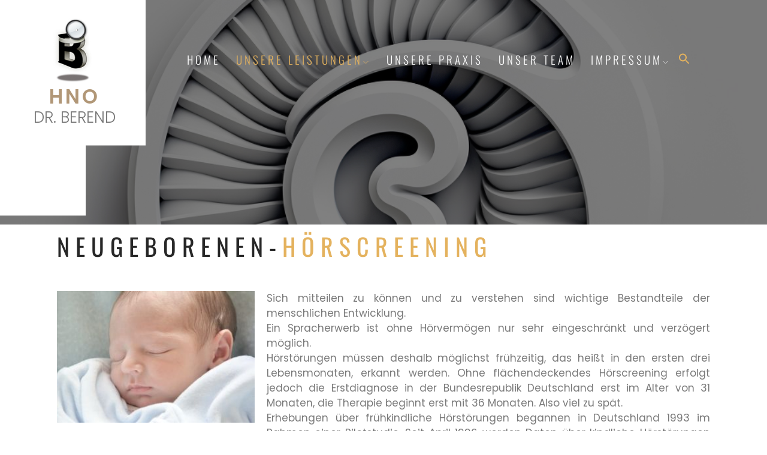

--- FILE ---
content_type: text/html; charset=UTF-8
request_url: https://www.hno-berend.de/leistungen/vestibularismessung/
body_size: 20290
content:
<!DOCTYPE html>
<html class="no-js" lang="de"> 
<head>
	<meta charset="UTF-8">
		<meta name="viewport" content="width=device-width, initial-scale=1.0, minimum-scale=1.0, maximum-scale=1.0, user-scalable=no">
    <title>Neugeborenen-Hörscreening &#8211; HNO Berend Ellwangen</title>
<meta name='robots' content='max-image-preview:large' />
	<style>img:is([sizes="auto" i], [sizes^="auto," i]) { contain-intrinsic-size: 3000px 1500px }</style>
	

<link rel="alternate" type="application/rss+xml" title="HNO Berend Ellwangen &raquo; Feed" href="https://www.hno-berend.de/feed/" />
<script type="text/javascript">
/* <![CDATA[ */
window._wpemojiSettings = {"baseUrl":"https:\/\/s.w.org\/images\/core\/emoji\/16.0.1\/72x72\/","ext":".png","svgUrl":"https:\/\/s.w.org\/images\/core\/emoji\/16.0.1\/svg\/","svgExt":".svg","source":{"concatemoji":"https:\/\/www.hno-berend.de\/wp-includes\/js\/wp-emoji-release.min.js?ver=f36db3ecf9da302ff692d5a6c93a3784"}};
/*! This file is auto-generated */
!function(s,n){var o,i,e;function c(e){try{var t={supportTests:e,timestamp:(new Date).valueOf()};sessionStorage.setItem(o,JSON.stringify(t))}catch(e){}}function p(e,t,n){e.clearRect(0,0,e.canvas.width,e.canvas.height),e.fillText(t,0,0);var t=new Uint32Array(e.getImageData(0,0,e.canvas.width,e.canvas.height).data),a=(e.clearRect(0,0,e.canvas.width,e.canvas.height),e.fillText(n,0,0),new Uint32Array(e.getImageData(0,0,e.canvas.width,e.canvas.height).data));return t.every(function(e,t){return e===a[t]})}function u(e,t){e.clearRect(0,0,e.canvas.width,e.canvas.height),e.fillText(t,0,0);for(var n=e.getImageData(16,16,1,1),a=0;a<n.data.length;a++)if(0!==n.data[a])return!1;return!0}function f(e,t,n,a){switch(t){case"flag":return n(e,"\ud83c\udff3\ufe0f\u200d\u26a7\ufe0f","\ud83c\udff3\ufe0f\u200b\u26a7\ufe0f")?!1:!n(e,"\ud83c\udde8\ud83c\uddf6","\ud83c\udde8\u200b\ud83c\uddf6")&&!n(e,"\ud83c\udff4\udb40\udc67\udb40\udc62\udb40\udc65\udb40\udc6e\udb40\udc67\udb40\udc7f","\ud83c\udff4\u200b\udb40\udc67\u200b\udb40\udc62\u200b\udb40\udc65\u200b\udb40\udc6e\u200b\udb40\udc67\u200b\udb40\udc7f");case"emoji":return!a(e,"\ud83e\udedf")}return!1}function g(e,t,n,a){var r="undefined"!=typeof WorkerGlobalScope&&self instanceof WorkerGlobalScope?new OffscreenCanvas(300,150):s.createElement("canvas"),o=r.getContext("2d",{willReadFrequently:!0}),i=(o.textBaseline="top",o.font="600 32px Arial",{});return e.forEach(function(e){i[e]=t(o,e,n,a)}),i}function t(e){var t=s.createElement("script");t.src=e,t.defer=!0,s.head.appendChild(t)}"undefined"!=typeof Promise&&(o="wpEmojiSettingsSupports",i=["flag","emoji"],n.supports={everything:!0,everythingExceptFlag:!0},e=new Promise(function(e){s.addEventListener("DOMContentLoaded",e,{once:!0})}),new Promise(function(t){var n=function(){try{var e=JSON.parse(sessionStorage.getItem(o));if("object"==typeof e&&"number"==typeof e.timestamp&&(new Date).valueOf()<e.timestamp+604800&&"object"==typeof e.supportTests)return e.supportTests}catch(e){}return null}();if(!n){if("undefined"!=typeof Worker&&"undefined"!=typeof OffscreenCanvas&&"undefined"!=typeof URL&&URL.createObjectURL&&"undefined"!=typeof Blob)try{var e="postMessage("+g.toString()+"("+[JSON.stringify(i),f.toString(),p.toString(),u.toString()].join(",")+"));",a=new Blob([e],{type:"text/javascript"}),r=new Worker(URL.createObjectURL(a),{name:"wpTestEmojiSupports"});return void(r.onmessage=function(e){c(n=e.data),r.terminate(),t(n)})}catch(e){}c(n=g(i,f,p,u))}t(n)}).then(function(e){for(var t in e)n.supports[t]=e[t],n.supports.everything=n.supports.everything&&n.supports[t],"flag"!==t&&(n.supports.everythingExceptFlag=n.supports.everythingExceptFlag&&n.supports[t]);n.supports.everythingExceptFlag=n.supports.everythingExceptFlag&&!n.supports.flag,n.DOMReady=!1,n.readyCallback=function(){n.DOMReady=!0}}).then(function(){return e}).then(function(){var e;n.supports.everything||(n.readyCallback(),(e=n.source||{}).concatemoji?t(e.concatemoji):e.wpemoji&&e.twemoji&&(t(e.twemoji),t(e.wpemoji)))}))}((window,document),window._wpemojiSettings);
/* ]]> */
</script>
<style id='wp-emoji-styles-inline-css' type='text/css'>

	img.wp-smiley, img.emoji {
		display: inline !important;
		border: none !important;
		box-shadow: none !important;
		height: 1em !important;
		width: 1em !important;
		margin: 0 0.07em !important;
		vertical-align: -0.1em !important;
		background: none !important;
		padding: 0 !important;
	}
</style>
<style id='classic-theme-styles-inline-css' type='text/css'>
/*! This file is auto-generated */
.wp-block-button__link{color:#fff;background-color:#32373c;border-radius:9999px;box-shadow:none;text-decoration:none;padding:calc(.667em + 2px) calc(1.333em + 2px);font-size:1.125em}.wp-block-file__button{background:#32373c;color:#fff;text-decoration:none}
</style>
<style id='global-styles-inline-css' type='text/css'>
:root{--wp--preset--aspect-ratio--square: 1;--wp--preset--aspect-ratio--4-3: 4/3;--wp--preset--aspect-ratio--3-4: 3/4;--wp--preset--aspect-ratio--3-2: 3/2;--wp--preset--aspect-ratio--2-3: 2/3;--wp--preset--aspect-ratio--16-9: 16/9;--wp--preset--aspect-ratio--9-16: 9/16;--wp--preset--color--black: #000000;--wp--preset--color--cyan-bluish-gray: #abb8c3;--wp--preset--color--white: #ffffff;--wp--preset--color--pale-pink: #f78da7;--wp--preset--color--vivid-red: #cf2e2e;--wp--preset--color--luminous-vivid-orange: #ff6900;--wp--preset--color--luminous-vivid-amber: #fcb900;--wp--preset--color--light-green-cyan: #7bdcb5;--wp--preset--color--vivid-green-cyan: #00d084;--wp--preset--color--pale-cyan-blue: #8ed1fc;--wp--preset--color--vivid-cyan-blue: #0693e3;--wp--preset--color--vivid-purple: #9b51e0;--wp--preset--color--color-grey: #fafafa;--wp--preset--color--color-black: #000;--wp--preset--gradient--vivid-cyan-blue-to-vivid-purple: linear-gradient(135deg,rgba(6,147,227,1) 0%,rgb(155,81,224) 100%);--wp--preset--gradient--light-green-cyan-to-vivid-green-cyan: linear-gradient(135deg,rgb(122,220,180) 0%,rgb(0,208,130) 100%);--wp--preset--gradient--luminous-vivid-amber-to-luminous-vivid-orange: linear-gradient(135deg,rgba(252,185,0,1) 0%,rgba(255,105,0,1) 100%);--wp--preset--gradient--luminous-vivid-orange-to-vivid-red: linear-gradient(135deg,rgba(255,105,0,1) 0%,rgb(207,46,46) 100%);--wp--preset--gradient--very-light-gray-to-cyan-bluish-gray: linear-gradient(135deg,rgb(238,238,238) 0%,rgb(169,184,195) 100%);--wp--preset--gradient--cool-to-warm-spectrum: linear-gradient(135deg,rgb(74,234,220) 0%,rgb(151,120,209) 20%,rgb(207,42,186) 40%,rgb(238,44,130) 60%,rgb(251,105,98) 80%,rgb(254,248,76) 100%);--wp--preset--gradient--blush-light-purple: linear-gradient(135deg,rgb(255,206,236) 0%,rgb(152,150,240) 100%);--wp--preset--gradient--blush-bordeaux: linear-gradient(135deg,rgb(254,205,165) 0%,rgb(254,45,45) 50%,rgb(107,0,62) 100%);--wp--preset--gradient--luminous-dusk: linear-gradient(135deg,rgb(255,203,112) 0%,rgb(199,81,192) 50%,rgb(65,88,208) 100%);--wp--preset--gradient--pale-ocean: linear-gradient(135deg,rgb(255,245,203) 0%,rgb(182,227,212) 50%,rgb(51,167,181) 100%);--wp--preset--gradient--electric-grass: linear-gradient(135deg,rgb(202,248,128) 0%,rgb(113,206,126) 100%);--wp--preset--gradient--midnight: linear-gradient(135deg,rgb(2,3,129) 0%,rgb(40,116,252) 100%);--wp--preset--font-size--small: 11px;--wp--preset--font-size--medium: 20px;--wp--preset--font-size--large: 36px;--wp--preset--font-size--x-large: 42px;--wp--preset--font-size--normal: 12px;--wp--preset--font-size--huge: 49px;--wp--preset--spacing--20: 0.44rem;--wp--preset--spacing--30: 0.67rem;--wp--preset--spacing--40: 1rem;--wp--preset--spacing--50: 1.5rem;--wp--preset--spacing--60: 2.25rem;--wp--preset--spacing--70: 3.38rem;--wp--preset--spacing--80: 5.06rem;--wp--preset--shadow--natural: 6px 6px 9px rgba(0, 0, 0, 0.2);--wp--preset--shadow--deep: 12px 12px 50px rgba(0, 0, 0, 0.4);--wp--preset--shadow--sharp: 6px 6px 0px rgba(0, 0, 0, 0.2);--wp--preset--shadow--outlined: 6px 6px 0px -3px rgba(255, 255, 255, 1), 6px 6px rgba(0, 0, 0, 1);--wp--preset--shadow--crisp: 6px 6px 0px rgba(0, 0, 0, 1);}:where(.is-layout-flex){gap: 0.5em;}:where(.is-layout-grid){gap: 0.5em;}body .is-layout-flex{display: flex;}.is-layout-flex{flex-wrap: wrap;align-items: center;}.is-layout-flex > :is(*, div){margin: 0;}body .is-layout-grid{display: grid;}.is-layout-grid > :is(*, div){margin: 0;}:where(.wp-block-columns.is-layout-flex){gap: 2em;}:where(.wp-block-columns.is-layout-grid){gap: 2em;}:where(.wp-block-post-template.is-layout-flex){gap: 1.25em;}:where(.wp-block-post-template.is-layout-grid){gap: 1.25em;}.has-black-color{color: var(--wp--preset--color--black) !important;}.has-cyan-bluish-gray-color{color: var(--wp--preset--color--cyan-bluish-gray) !important;}.has-white-color{color: var(--wp--preset--color--white) !important;}.has-pale-pink-color{color: var(--wp--preset--color--pale-pink) !important;}.has-vivid-red-color{color: var(--wp--preset--color--vivid-red) !important;}.has-luminous-vivid-orange-color{color: var(--wp--preset--color--luminous-vivid-orange) !important;}.has-luminous-vivid-amber-color{color: var(--wp--preset--color--luminous-vivid-amber) !important;}.has-light-green-cyan-color{color: var(--wp--preset--color--light-green-cyan) !important;}.has-vivid-green-cyan-color{color: var(--wp--preset--color--vivid-green-cyan) !important;}.has-pale-cyan-blue-color{color: var(--wp--preset--color--pale-cyan-blue) !important;}.has-vivid-cyan-blue-color{color: var(--wp--preset--color--vivid-cyan-blue) !important;}.has-vivid-purple-color{color: var(--wp--preset--color--vivid-purple) !important;}.has-black-background-color{background-color: var(--wp--preset--color--black) !important;}.has-cyan-bluish-gray-background-color{background-color: var(--wp--preset--color--cyan-bluish-gray) !important;}.has-white-background-color{background-color: var(--wp--preset--color--white) !important;}.has-pale-pink-background-color{background-color: var(--wp--preset--color--pale-pink) !important;}.has-vivid-red-background-color{background-color: var(--wp--preset--color--vivid-red) !important;}.has-luminous-vivid-orange-background-color{background-color: var(--wp--preset--color--luminous-vivid-orange) !important;}.has-luminous-vivid-amber-background-color{background-color: var(--wp--preset--color--luminous-vivid-amber) !important;}.has-light-green-cyan-background-color{background-color: var(--wp--preset--color--light-green-cyan) !important;}.has-vivid-green-cyan-background-color{background-color: var(--wp--preset--color--vivid-green-cyan) !important;}.has-pale-cyan-blue-background-color{background-color: var(--wp--preset--color--pale-cyan-blue) !important;}.has-vivid-cyan-blue-background-color{background-color: var(--wp--preset--color--vivid-cyan-blue) !important;}.has-vivid-purple-background-color{background-color: var(--wp--preset--color--vivid-purple) !important;}.has-black-border-color{border-color: var(--wp--preset--color--black) !important;}.has-cyan-bluish-gray-border-color{border-color: var(--wp--preset--color--cyan-bluish-gray) !important;}.has-white-border-color{border-color: var(--wp--preset--color--white) !important;}.has-pale-pink-border-color{border-color: var(--wp--preset--color--pale-pink) !important;}.has-vivid-red-border-color{border-color: var(--wp--preset--color--vivid-red) !important;}.has-luminous-vivid-orange-border-color{border-color: var(--wp--preset--color--luminous-vivid-orange) !important;}.has-luminous-vivid-amber-border-color{border-color: var(--wp--preset--color--luminous-vivid-amber) !important;}.has-light-green-cyan-border-color{border-color: var(--wp--preset--color--light-green-cyan) !important;}.has-vivid-green-cyan-border-color{border-color: var(--wp--preset--color--vivid-green-cyan) !important;}.has-pale-cyan-blue-border-color{border-color: var(--wp--preset--color--pale-cyan-blue) !important;}.has-vivid-cyan-blue-border-color{border-color: var(--wp--preset--color--vivid-cyan-blue) !important;}.has-vivid-purple-border-color{border-color: var(--wp--preset--color--vivid-purple) !important;}.has-vivid-cyan-blue-to-vivid-purple-gradient-background{background: var(--wp--preset--gradient--vivid-cyan-blue-to-vivid-purple) !important;}.has-light-green-cyan-to-vivid-green-cyan-gradient-background{background: var(--wp--preset--gradient--light-green-cyan-to-vivid-green-cyan) !important;}.has-luminous-vivid-amber-to-luminous-vivid-orange-gradient-background{background: var(--wp--preset--gradient--luminous-vivid-amber-to-luminous-vivid-orange) !important;}.has-luminous-vivid-orange-to-vivid-red-gradient-background{background: var(--wp--preset--gradient--luminous-vivid-orange-to-vivid-red) !important;}.has-very-light-gray-to-cyan-bluish-gray-gradient-background{background: var(--wp--preset--gradient--very-light-gray-to-cyan-bluish-gray) !important;}.has-cool-to-warm-spectrum-gradient-background{background: var(--wp--preset--gradient--cool-to-warm-spectrum) !important;}.has-blush-light-purple-gradient-background{background: var(--wp--preset--gradient--blush-light-purple) !important;}.has-blush-bordeaux-gradient-background{background: var(--wp--preset--gradient--blush-bordeaux) !important;}.has-luminous-dusk-gradient-background{background: var(--wp--preset--gradient--luminous-dusk) !important;}.has-pale-ocean-gradient-background{background: var(--wp--preset--gradient--pale-ocean) !important;}.has-electric-grass-gradient-background{background: var(--wp--preset--gradient--electric-grass) !important;}.has-midnight-gradient-background{background: var(--wp--preset--gradient--midnight) !important;}.has-small-font-size{font-size: var(--wp--preset--font-size--small) !important;}.has-medium-font-size{font-size: var(--wp--preset--font-size--medium) !important;}.has-large-font-size{font-size: var(--wp--preset--font-size--large) !important;}.has-x-large-font-size{font-size: var(--wp--preset--font-size--x-large) !important;}
:where(.wp-block-post-template.is-layout-flex){gap: 1.25em;}:where(.wp-block-post-template.is-layout-grid){gap: 1.25em;}
:where(.wp-block-columns.is-layout-flex){gap: 2em;}:where(.wp-block-columns.is-layout-grid){gap: 2em;}
:root :where(.wp-block-pullquote){font-size: 1.5em;line-height: 1.6;}
</style>
<link rel='stylesheet' id='contact-form-7-css' href='https://www.hno-berend.de/wp-content/plugins/contact-form-7/includes/css/styles.css?ver=6.0.6' type='text/css' media='all' />
<link rel='stylesheet' id='eeb-css-frontend-css' href='https://www.hno-berend.de/wp-content/plugins/email-encoder-bundle/core/includes/assets/css/style.css?ver=250203-115411' type='text/css' media='all' />
<link rel='stylesheet' id='cmplz-general-css' href='https://www.hno-berend.de/wp-content/plugins/complianz-gdpr-premium/assets/css/cookieblocker.min.css?ver=1744873371' type='text/css' media='all' />
<link rel='stylesheet' id='ivory-search-styles-css' href='https://www.hno-berend.de/wp-content/plugins/add-search-to-menu/public/css/ivory-search.min.css?ver=5.5.9' type='text/css' media='all' />
<link rel='stylesheet' id='extendify-utility-styles-css' href='https://www.hno-berend.de/wp-content/plugins/extendify/public/build/utility-minimum.css?ver=f36db3ecf9da302ff692d5a6c93a3784' type='text/css' media='all' />
<link rel='stylesheet' id='bauen-child-style-css' href='https://www.hno-berend.de/wp-content/themes/bauen-child/style.css?ver=1.0' type='text/css' media='all' />
<link rel='stylesheet' id='bauen-style-css' href='https://www.hno-berend.de/wp-content/themes/bauen/style.css?ver=9.3.5' type='text/css' media='all' />
<link rel='stylesheet' id='bootstrap-css' href='https://www.hno-berend.de/wp-content/themes/bauen/includes/css/plugins/bootstrap-min.css?ver=9.3.5' type='text/css' media='all' />
<link rel='stylesheet' id='owl-carousel-css' href='https://www.hno-berend.de/wp-content/themes/bauen/includes/css/plugins/owl-carousel-min.css?ver=9.3.5' type='text/css' media='all' />
<link rel='stylesheet' id='owl-theme-default-css' href='https://www.hno-berend.de/wp-content/themes/bauen/includes/css/plugins/owl-theme-default-min.css?ver=9.3.5' type='text/css' media='all' />
<link rel='stylesheet' id='animate-css' href='https://www.hno-berend.de/wp-content/themes/bauen/includes/css/plugins/animate-min.css?ver=9.3.5' type='text/css' media='all' />
<link rel='stylesheet' id='themify-icons-css' href='https://www.hno-berend.de/wp-content/themes/bauen/includes/css/plugins/themify-icons.css?ver=9.3.5' type='text/css' media='all' />
<link rel='stylesheet' id='helper-css' href='https://www.hno-berend.de/wp-content/themes/bauen/includes/css/plugins/helper.css?ver=9.3.5' type='text/css' media='all' />
<link rel='stylesheet' id='magnific-popup-css' href='https://www.hno-berend.de/wp-content/themes/bauen/includes/css/plugins/magnific-popup.css?ver=9.3.5' type='text/css' media='all' />
<link rel='stylesheet' id='YouTubePopUp-css' href='https://www.hno-berend.de/wp-content/themes/bauen/includes/css/plugins/YouTubePopUp.css?ver=9.3.5' type='text/css' media='all' />
<link rel='stylesheet' id='fontawesome-css' href='https://www.hno-berend.de/wp-content/themes/bauen/includes/css/fontawesome.css?ver=9.3.5' type='text/css' media='all' />
<link rel='stylesheet' id='bauen-map-css' href='https://www.hno-berend.de/wp-content/themes/bauen/includes/css/map.css?ver=9.3.5' type='text/css' media='all' />
<link rel='stylesheet' id='select2-css' href='https://www.hno-berend.de/wp-content/themes/bauen/includes/css/plugins/select2.css?ver=9.3.5' type='text/css' media='all' />
<link rel='stylesheet' id='bauen-theme-css' href='https://www.hno-berend.de/wp-content/themes/bauen/includes/css/bauen-theme-light.css?ver=9.3.5' type='text/css' media='all' />
<link rel='stylesheet' id='bauen-main-style-css' href='https://www.hno-berend.de/wp-content/themes/bauen/includes/css/bauen-main-style.css?ver=9.3.5' type='text/css' media='all' />
<link rel='stylesheet' id='bauen-preloader-style-css' href='https://www.hno-berend.de/wp-content/themes/bauen/includes/css/preloader-style.css?ver=9.3.5' type='text/css' media='all' />
<link rel='stylesheet' id='bauen-scrollbar-style-css' href='https://www.hno-berend.de/wp-content/themes/bauen/includes/css/scrollbar-style.css?ver=9.3.5' type='text/css' media='all' />
<link rel='stylesheet' id='bauen-logo-img-style-css' href='https://www.hno-berend.de/wp-content/themes/bauen/includes/css/logo-img-style.css?ver=9.3.5' type='text/css' media='all' />
<link rel='stylesheet' id='bauen_fonts-css' href='//www.hno-berend.de/wp-content/uploads/omgf/bauen_fonts/bauen_fonts.css?ver=1683993813' type='text/css' media='all' />
<style id='akismet-widget-style-inline-css' type='text/css'>

			.a-stats {
				--akismet-color-mid-green: #357b49;
				--akismet-color-white: #fff;
				--akismet-color-light-grey: #f6f7f7;

				max-width: 350px;
				width: auto;
			}

			.a-stats * {
				all: unset;
				box-sizing: border-box;
			}

			.a-stats strong {
				font-weight: 600;
			}

			.a-stats a.a-stats__link,
			.a-stats a.a-stats__link:visited,
			.a-stats a.a-stats__link:active {
				background: var(--akismet-color-mid-green);
				border: none;
				box-shadow: none;
				border-radius: 8px;
				color: var(--akismet-color-white);
				cursor: pointer;
				display: block;
				font-family: -apple-system, BlinkMacSystemFont, 'Segoe UI', 'Roboto', 'Oxygen-Sans', 'Ubuntu', 'Cantarell', 'Helvetica Neue', sans-serif;
				font-weight: 500;
				padding: 12px;
				text-align: center;
				text-decoration: none;
				transition: all 0.2s ease;
			}

			/* Extra specificity to deal with TwentyTwentyOne focus style */
			.widget .a-stats a.a-stats__link:focus {
				background: var(--akismet-color-mid-green);
				color: var(--akismet-color-white);
				text-decoration: none;
			}

			.a-stats a.a-stats__link:hover {
				filter: brightness(110%);
				box-shadow: 0 4px 12px rgba(0, 0, 0, 0.06), 0 0 2px rgba(0, 0, 0, 0.16);
			}

			.a-stats .count {
				color: var(--akismet-color-white);
				display: block;
				font-size: 1.5em;
				line-height: 1.4;
				padding: 0 13px;
				white-space: nowrap;
			}
		
</style>
<link rel='stylesheet' id='elementor-icons-css' href='https://www.hno-berend.de/wp-content/plugins/elementor/assets/lib/eicons/css/elementor-icons.min.css?ver=5.35.0' type='text/css' media='all' />
<link rel='stylesheet' id='elementor-frontend-css' href='https://www.hno-berend.de/wp-content/plugins/elementor/assets/css/frontend.min.css?ver=3.27.3' type='text/css' media='all' />
<link rel='stylesheet' id='elementor-post-671-css' href='https://www.hno-berend.de/wp-content/woo_uploads/elementor/css/post-671.css?ver=1738583774' type='text/css' media='all' />
<link rel='stylesheet' id='widget-text-editor-css' href='https://www.hno-berend.de/wp-content/plugins/elementor/assets/css/widget-text-editor.min.css?ver=3.27.3' type='text/css' media='all' />
<link rel='stylesheet' id='widget-spacer-css' href='https://www.hno-berend.de/wp-content/plugins/elementor/assets/css/widget-spacer.min.css?ver=3.27.3' type='text/css' media='all' />
<link rel='stylesheet' id='elementor-post-66-css' href='https://www.hno-berend.de/wp-content/woo_uploads/elementor/css/post-66.css?ver=1738664360' type='text/css' media='all' />
<link rel="preload" as="style" href="//www.hno-berend.de/wp-content/uploads/omgf/omgf-stylesheet-97/omgf-stylesheet-97.css?ver=1683993813" /><link rel="stylesheet" href="//www.hno-berend.de/wp-content/uploads/omgf/omgf-stylesheet-97/omgf-stylesheet-97.css?ver=1683993813" media="print" onload="this.media='all'"><noscript><link rel="stylesheet" href="//www.hno-berend.de/wp-content/uploads/omgf/omgf-stylesheet-97/omgf-stylesheet-97.css?ver=1683993813" /></noscript><link rel='stylesheet' id='google-fonts-1-css' href='//www.hno-berend.de/wp-content/uploads/omgf/google-fonts-1/google-fonts-1.css?ver=1683993813' type='text/css' media='all' />
<script type="text/javascript" src="https://www.hno-berend.de/wp-includes/js/jquery/jquery.min.js?ver=3.7.1" id="jquery-core-js"></script>
<script type="text/javascript" src="https://www.hno-berend.de/wp-includes/js/jquery/jquery-migrate.min.js?ver=3.4.1" id="jquery-migrate-js"></script>
<script type="text/javascript" src="https://www.hno-berend.de/wp-content/plugins/email-encoder-bundle/core/includes/assets/js/custom.js?ver=250203-115411" id="eeb-js-frontend-js"></script>
<link rel="https://api.w.org/" href="https://www.hno-berend.de/wp-json/" /><link rel="alternate" title="JSON" type="application/json" href="https://www.hno-berend.de/wp-json/wp/v2/pages/66" /><link rel="EditURI" type="application/rsd+xml" title="RSD" href="https://www.hno-berend.de/xmlrpc.php?rsd" />
<link rel="canonical" href="https://www.hno-berend.de/leistungen/vestibularismessung/" />
<link rel="alternate" title="oEmbed (JSON)" type="application/json+oembed" href="https://www.hno-berend.de/wp-json/oembed/1.0/embed?url=https%3A%2F%2Fwww.hno-berend.de%2Fleistungen%2Fvestibularismessung%2F" />
<link rel="alternate" title="oEmbed (XML)" type="text/xml+oembed" href="https://www.hno-berend.de/wp-json/oembed/1.0/embed?url=https%3A%2F%2Fwww.hno-berend.de%2Fleistungen%2Fvestibularismessung%2F&#038;format=xml" />
<meta name="generator" content="Redux 4.5.7" />			<style>.cmplz-hidden {
					display: none !important;
				}</style><meta name="generator" content="Elementor 3.27.3; features: additional_custom_breakpoints; settings: css_print_method-external, google_font-enabled, font_display-swap">
			<style>
				.e-con.e-parent:nth-of-type(n+4):not(.e-lazyloaded):not(.e-no-lazyload),
				.e-con.e-parent:nth-of-type(n+4):not(.e-lazyloaded):not(.e-no-lazyload) * {
					background-image: none !important;
				}
				@media screen and (max-height: 1024px) {
					.e-con.e-parent:nth-of-type(n+3):not(.e-lazyloaded):not(.e-no-lazyload),
					.e-con.e-parent:nth-of-type(n+3):not(.e-lazyloaded):not(.e-no-lazyload) * {
						background-image: none !important;
					}
				}
				@media screen and (max-height: 640px) {
					.e-con.e-parent:nth-of-type(n+2):not(.e-lazyloaded):not(.e-no-lazyload),
					.e-con.e-parent:nth-of-type(n+2):not(.e-lazyloaded):not(.e-no-lazyload) * {
						background-image: none !important;
					}
				}
			</style>
			<meta name="generator" content="Powered by Slider Revolution 6.6.13 - responsive, Mobile-Friendly Slider Plugin for WordPress with comfortable drag and drop interface." />
<link rel="icon" href="https://www.hno-berend.de/wp-content/woo_uploads/2023/05/cropped-url_logo2-32x32.png" sizes="32x32" />
<link rel="icon" href="https://www.hno-berend.de/wp-content/woo_uploads/2023/05/cropped-url_logo2-192x192.png" sizes="192x192" />
<link rel="apple-touch-icon" href="https://www.hno-berend.de/wp-content/woo_uploads/2023/05/cropped-url_logo2-180x180.png" />
<meta name="msapplication-TileImage" content="https://www.hno-berend.de/wp-content/woo_uploads/2023/05/cropped-url_logo2-270x270.png" />
<script>function setREVStartSize(e){
			//window.requestAnimationFrame(function() {
				window.RSIW = window.RSIW===undefined ? window.innerWidth : window.RSIW;
				window.RSIH = window.RSIH===undefined ? window.innerHeight : window.RSIH;
				try {
					var pw = document.getElementById(e.c).parentNode.offsetWidth,
						newh;
					pw = pw===0 || isNaN(pw) || (e.l=="fullwidth" || e.layout=="fullwidth") ? window.RSIW : pw;
					e.tabw = e.tabw===undefined ? 0 : parseInt(e.tabw);
					e.thumbw = e.thumbw===undefined ? 0 : parseInt(e.thumbw);
					e.tabh = e.tabh===undefined ? 0 : parseInt(e.tabh);
					e.thumbh = e.thumbh===undefined ? 0 : parseInt(e.thumbh);
					e.tabhide = e.tabhide===undefined ? 0 : parseInt(e.tabhide);
					e.thumbhide = e.thumbhide===undefined ? 0 : parseInt(e.thumbhide);
					e.mh = e.mh===undefined || e.mh=="" || e.mh==="auto" ? 0 : parseInt(e.mh,0);
					if(e.layout==="fullscreen" || e.l==="fullscreen")
						newh = Math.max(e.mh,window.RSIH);
					else{
						e.gw = Array.isArray(e.gw) ? e.gw : [e.gw];
						for (var i in e.rl) if (e.gw[i]===undefined || e.gw[i]===0) e.gw[i] = e.gw[i-1];
						e.gh = e.el===undefined || e.el==="" || (Array.isArray(e.el) && e.el.length==0)? e.gh : e.el;
						e.gh = Array.isArray(e.gh) ? e.gh : [e.gh];
						for (var i in e.rl) if (e.gh[i]===undefined || e.gh[i]===0) e.gh[i] = e.gh[i-1];
											
						var nl = new Array(e.rl.length),
							ix = 0,
							sl;
						e.tabw = e.tabhide>=pw ? 0 : e.tabw;
						e.thumbw = e.thumbhide>=pw ? 0 : e.thumbw;
						e.tabh = e.tabhide>=pw ? 0 : e.tabh;
						e.thumbh = e.thumbhide>=pw ? 0 : e.thumbh;
						for (var i in e.rl) nl[i] = e.rl[i]<window.RSIW ? 0 : e.rl[i];
						sl = nl[0];
						for (var i in nl) if (sl>nl[i] && nl[i]>0) { sl = nl[i]; ix=i;}
						var m = pw>(e.gw[ix]+e.tabw+e.thumbw) ? 1 : (pw-(e.tabw+e.thumbw)) / (e.gw[ix]);
						newh =  (e.gh[ix] * m) + (e.tabh + e.thumbh);
					}
					var el = document.getElementById(e.c);
					if (el!==null && el) el.style.height = newh+"px";
					el = document.getElementById(e.c+"_wrapper");
					if (el!==null && el) {
						el.style.height = newh+"px";
						el.style.display = "block";
					}
				} catch(e){
					console.log("Failure at Presize of Slider:" + e)
				}
			//});
		  };</script>
		<style type="text/css" id="wp-custom-css">
			body .logo-wrapper .logo h2{
	padding-left:6px;
		font-family: 'Poppins', sans-serif!important;
	font-size: 33px!important;
	font-weight: 600!important;
	letter-spacing: 4px!important;
	line-height: 33px!important;
}
.logo span {
  font-family: 'Poppins', sans-serif!important;
  font-size: 26px!important;
  font-weight: 300!important;
  letter-spacing: 0px!important;
  line-height: 26px!important;
}
section.section-default-banner-header.section-padding2 {
  padding-bottom: 133px;
  padding-top: 241px;
}
.elementor a {
  color: #e4b25e;

}
p {
	text-align: justify;
	font-family: 'Poppins', sans-serif!important;
	font-size: 17px!important;
	line-height: 25px!important;
}
.mySearch {
	padding-top: 16px;
}
.navbar-collapse {
  padding-bottom: 45px !important;
} 


body:not(.is-mobile) .navbar-nav .dropdown-menu, body:not(.is-mobile) .bn-classic-menu-class .dropdown-menu, body:not(.is-mobile) .bn-classic-menu-class .sub-menu {

  -webkit-box-shadow: 0px 10px 20px rgba(0, 0, 0, 0.4);
box-shadow: 0px 10px 20px rgba(0, 0, 0, 0.4);

}
.navbar .navbar-nav .nav-link {
	font-size: 19px!important;
}
.elementor-1969 .elementor-element.elementor-element-40ca841 .header .caption p {
	font-size: 20px !important;
}
.logo-holder {
	top: 0px;
}		</style>
		<style id="bauen-dynamic-css" title="dynamic-css" class="redux-options-output">.nav-scroll .logo-img,.bn-click-main.scrolled.bauen-header .bauen-logo img.logo-img,.bauen-menu-click.scrolled img.logo-img,.nav-scroll.navbar:not(.bn-classic-main-wrapper) div.logo,body.scrolled-body:not(is-mobile) .bauen-header div.logo{height:100px;width:200px;}{height:90px;width:190px;}body .project-bar h5, body .page-list-icon i, .services4 .square2 .icon i, .services2 .icon i, body.light-version.bn-empty-menu-dark-active .navbar .navbar-nav.-black .nav-link:hover, body.light-version.bn-empty-menu-dark-active .navbar .navbar-nav.-black .nav-link.nav-color:hover, body.light-version.bn-empty-menu-dark-active .navbar .navbar-nav.-black .nav-link.nav-color:hover, body.light-version.bn-empty-menu-dark-active .navbar .navbar-nav.-black .current-menu-parent > a.nav-link.nav-color, body.light-version.bn-empty-menu-dark-active .navbar .navbar-nav.-black .current-page-ancestor > a.nav-link.nav-color, body.light-version.bn-empty-menu-dark-active .navbar .navbar-nav.-black .current-menu-parent > .nav-link.nav-color, body.light-version.bn-empty-menu-dark-active .navbar .navbar-nav.-black .current-menu-item > a.nav-link.nav-color, body.dark-version.bn-empty-menu-dark-active .navbar .navbar-nav.-black .nav-link:hover, body.dark-version.bn-empty-menu-dark-active .navbar .navbar-nav.-black .nav-link.nav-color:hover, body.dark-version.bn-empty-menu-dark-active .navbar .navbar-nav.-black .nav-link.nav-color:hover, body.dark-version.bn-empty-menu-dark-active .navbar .navbar-nav.-black .current-menu-parent > a.nav-link.nav-color, body.dark-version.bn-empty-menu-dark-active .navbar .navbar-nav.-black .current-page-ancestor > a.nav-link.nav-color, body.dark-version.bn-empty-menu-dark-active .navbar .navbar-nav.-black .current-menu-parent > .nav-link.nav-color, body.dark-version.bn-empty-menu-dark-active .navbar .navbar-nav.-black .current-menu-item > a.nav-link.nav-color, body.dark-version.bn-empty-menu-dark-active .navbar .navbar-nav.-black .active, body.light-version.bn-empty-menu-dark-active .navbar .navbar-nav.-black .active, body.light-version.bn-empty-menu-dark-active .menusb .current-menu-parent > a, body.light-version.bn-empty-menu-dark-active .menusb .current-page-ancestor > a, body.light-version.bn-empty-menu-dark-active .menusb .current-menu-item > a, body.dark-version.bn-empty-menu-dark-active .menusb .current-menu-parent > a, body.dark-version.bn-empty-menu-dark-active .menusb .current-page-ancestor > a, body.dark-version.bn-empty-menu-dark-active .menusb .current-menu-item > a, body.light-version.bn-empty-menu-light-active .navbar .navbar-nav.-white .nav-link:hover, body.light-version.bn-empty-menu-light-active .navbar .navbar-nav.-white .nav-link.nav-color:hover, body.light-version.bn-empty-menu-light-active .navbar .navbar-nav.-white .nav-link.nav-color:hover, body.light-version.bn-empty-menu-light-active .navbar .navbar-nav.-white .current-menu-parent > a.nav-link.nav-color, body.light-version.bn-empty-menu-light-active .navbar .navbar-nav.-white .current-page-ancestor > a.nav-link.nav-color, body.light-version.bn-empty-menu-light-active .navbar .navbar-nav.-white .current-menu-parent > .nav-link.nav-color, body.light-version.bn-empty-menu-light-active .navbar .navbar-nav.-white .current-menu-item > a.nav-link.nav-color, body.dark-version.bn-empty-menu-light-active .navbar .navbar-nav.-white .nav-link:hover, body.dark-version.bn-empty-menu-light-active .navbar .navbar-nav.-white .nav-link.nav-color:hover, body.dark-version.bn-empty-menu-light-active .navbar .navbar-nav.-white .nav-link.nav-color:hover, body.dark-version.bn-empty-menu-light-active .navbar .navbar-nav.-white .current-menu-parent > a.nav-link.nav-color, body.dark-version.bn-empty-menu-light-active .navbar .navbar-nav.-white .current-page-ancestor > a.nav-link.nav-color, body.dark-version.bn-empty-menu-light-active .navbar .navbar-nav.-white .current-menu-parent > .nav-link.nav-color, body.dark-version.bn-empty-menu-light-active .navbar .navbar-nav.-white .current-menu-item > a.nav-link.nav-color, body.dark-version.bn-empty-menu-light-active .navbar .navbar-nav.-white .active, body.light-version.bn-empty-menu-light-active .navbar .navbar-nav.-white .active, body.light-version.bn-empty-menu-light-active .menusb .current-menu-parent > a, body.light-version.bn-empty-menu-light-active .menusb .current-page-ancestor > a, body.light-version.bn-empty-menu-light-active .menusb .current-menu-item > a, body.dark-version.bn-empty-menu-light-active .menusb .current-menu-parent > a, body.dark-version.bn-empty-menu-light-active .menusb .current-page-ancestor > a, body.dark-version.bn-empty-menu-light-active .menusb .current-menu-item > a, body .wc-block-grid__product-title, body .wc-block-grid__product-title{color:#e4b25e;}.services4 .btn-line a:hover{border-color:#e4b25e;}.shop1 .item .category-pro{background-color:#e4b25e;}.wc-block-components-button:not(.is-link), .select2-container--default .select2-results__option--highlighted[aria-selected], .select2-container--default .select2-results__option[aria-selected=true]{background:#e4b25e;}body p{font-family:Poppins;line-height:25px;font-weight:400;font-style:normal;font-size:17px;}body .bauen-header .bauen-logo-wrap .bauen-logo h2,body .navbar .logo-wrapper .logo h2,body #bauen-aside .bauen-logo h2,body .logo-wrapper .logo h2{font-family:Poppins;line-height:33px;letter-spacing:4px;font-weight:600;font-style:normal;font-size:33px;}#bauen-aside .bauen-logo a span,.logo-wrapper .logo.custom-logo-sub-gray span,body #bauen-aside .custom-logo-sub-gray span,.logo-wrapper .logo span{font-family:Poppins;line-height:26px;letter-spacing:0px;font-weight:300;font-style:normal;font-size:26px;}</style> 
<style type="text/css" class="bauen-custom-dynamic-css">
body .go-back a:hover, .comming h6, body .process .item .icon, .pricing-card-name, body .pricing-card:hover i, body .pricing-card-list li i, body .accordion-box .block .acc-btn.active, body .accordion-box .block .acc-btn:before, body .accordion-box .block .acc-btn .count,  body .main-footer .sub-footer p a:hover, body .main-footer .fothead h6, body .main-footer .abot .social-icon a:hover, .bauen-repay, body .bauen-comment-section h3, body .bauen-comment-section h3, body .bauen-pagination-wrap li a.active, body .bauen-pagination-wrap li a:hover, body .blog-sidebar .widget ul li a:hover, body .blog-sidebar .widget ul li a.active, body .bauen-blog3 .post-cont .date a, body .bauen-blog3 .post-cont h5 a:hover, body .bauen-blog3 .post-cont .tag, body .bauen-blog2 .content .info .tags, body .bauen-blog2 .content .cont .more, body .bauen-blog2 .content .date h3, body .bauen-blog .item .con h5:hover, body .bauen-blog .item .con h5 a:hover, body .bauen-blog .item .con h5, body .bauen-blog .item .con h5 a, body .bauen-blog .item .con .category a:hover, body .testimonials .item .info i, body .testimonials .item .info h6, body .video-gallery-polygon:hover, body .play-button.color, body .projects-prev-next a:hover, body .projects .item .con i:hover, body .projects .item .con h6, body .projects .item .con h6 a, body .team .info .social a, body .banner-header h6 a:hover, body .banner-header p a, body .banner-header h1, body .banner-header h5, body .owl-theme .owl-nav [class*=owl-]:hover, body .dropdown-menu .dropdown-item:hover, body .sub-menu .dropdown-item:hover,  body .nav-scroll .icon-bar, body .navbar .navbar-nav .nav-link:hover, body .navbar .icon-bar, body .section-title2, body .section-title span, body .section-padding h6, body b, body .bauen-blog3 .sticky .post-cont h5 a, body .sec-list span, body .bauen-header .bauen-logo-wrap .bauen-logo h2,  body #bauen-aside .bauen-logo h2, body .comment-reply-link, body .bauen-menu-footer i, body .services .item i, body .sec-list span,  body .comment-reply-link, body .bauen-menu-footer i, body .wpcf7-not-valid-tip, body .services .item i, body .bauen-menu-footer a, body .social-left li a:hover, .loading-text, .woocommerce ul.products li.product .price, .woocommerce .products .star-rating,.woocommerce .star-rating::before, .woocommerce .star-rating span::before, .woocommerce p.stars a::before, .woocommerce div.product p.price, body #bauen-aside .bauen-footer ul li a:hover, body #bauen-aside .bauen-footer ul li a:active, body #bauen-aside .bauen-footer ul li a:focus, body .navbar .navbar-nav.-white .current-menu-parent > a.nav-link.nav-color,
body .navbar .navbar-nav.-white .current-page-ancestor > a.nav-link.nav-color,
body .navbar .navbar-nav.-white .current-menu-parent > .nav-link.nav-color,
body .navbar .navbar-nav.-white .current-menu-item > a.nav-link.nav-color,
body .navbar .navbar-nav.-black .current-menu-parent > a.nav-link.nav-color,
body .navbar .navbar-nav.-black .current-page-ancestor > a.nav-link.nav-color,
body .navbar .navbar-nav.-black .current-menu-parent > .nav-link.nav-color,
body .navbar .navbar-nav.-black .current-menu-item > a.nav-link.nav-color,
#bauen-aside.if-call-white .bauen-main-menu .current-menu-parent > a,
#bauen-aside.if-call-white .bauen-main-menu .current-page-ancestor > a,
#bauen-aside.if-call-white .bauen-main-menu .current-menu-parent > span,
#bauen-aside.if-call-white .bauen-main-menu .current-menu-item > a,
#bauen-aside.if-call-black .bauen-main-menu .current-menu-parent > a,
#bauen-aside.if-call-black .bauen-main-menu .current-page-ancestor > a,
#bauen-aside.if-call-black .bauen-main-menu .current-menu-parent > span,
#bauen-aside.if-call-black .bauen-main-menu .current-menu-item > a,
.bauen-menu .current-menu-parent > a,
.bauen-menu .current-page-ancestor > a,
.bauen-menu .current-menu-parent > span,
.bauen-menu .current-menu-item > a,
#bauen-aside.if-call-white .bauen-main-menu>ul>li>a.nav-link.active,
#bauen-aside.if-call-black .bauen-main-menu>ul>li>a.nav-link.active,
body .bauen-menu ul li:hover > a, body .bauen-menu ul li.open > a, body .bauen-menu ul li.active > a, body .bauen-menu ul ul li:hover > a, body .bauen-menu ul ul li.open > a, body .bauen-menu ul ul li.active > a, .dropdown-menu .dropdown-item.current-menu-item a, body .bauen-menu ul ul li.current-menu-item > a, body .bauen-menu ul ul li.current-menu-item > a, body #bauen-aside .bauen-main-menu > ul > li > a:hover, body #bauen-aside .bauen-main-menu > ul > li.active > a, body #bauen-aside .bauen-main-menu > ul > li.open > a, body #bauen-aside .bauen-main-menu ul ul li a:hover, body .navbar .navbar-nav .active, .projects4 .caption h6, input[type=checkbox]:after, .page-404 .section-title, .left-panel.el-left-panel ul li a:hover,#bauen-aside .main-menu-click.bauen-main-menu ul > li > a.active,
#bauen-aside.if-call-white .main-menu-click.bauen-main-menu ul > li > a.active,
#bauen-aside.if-call-black .main-menu-click.bauen-main-menu ul > li > a.active, .navbar .navbar-nav .nav-link.active       
{
    color: #e4b25e;
}
.social-left li a:hover svg{fill: #e4b25e;}
body .nav-scroll .navbar-nav .active, body .navbar .navbar-nav .active, body .wp-block-button.is-style-outline .wp-block-button__link, body .page-links > span, .page-links   a span:hover, body .wpcf7-not-valid-tip, .left-panel-no  ul li:hover a, .gallery-filters li.active, .gallery-filters li:hover
{
    color: #e4b25e;
}
@media screen and (max-width: 991px) { 
	body .nav-scroll .navbar-collapse .active{
		color: #e4b25e;
	}
}
body .comming form button, body .process .item .cont:hover, body .butn-pricing a, body .butn-dark a, body .blog-sidebar .tags li, body .bauen-blog2 .content .cont .more:after, body .sidebar .services ul li:before, body input[type="submit"], body input[type="reset"], body input[type="button"], body button, body .wp-block-button__link, body .post-password-form input[type='submit'], body .wp-block-tag-cloud a, body.dark-version .blog-sidebar .wp-block-search .wp-block-search__button:hover, body.dark-version .blog-sidebar .wp-block-search .wp-block-search__button, body .blog-sidebar .wp-block-search .wp-block-search__button, body .blog-sidebar .widget.widget_text ul li:before, body .blog-sidebar .widget.widget_nav_menu ul li:before, body .comming form input[type=submit], body .blog-sidebar  .tagcloud a, form input[type=submit], body.dark-version .blog-sidebar .wp-block-search .wp-block-search__button:hover, body.dark-version .blog-sidebar .wp-block-search .wp-block-search__button, body .blog-sidebar .wp-block-search .wp-block-search__button, body .blog-sidebar .widget.widget_text ul li:before, body .comming form input[type=submit], body .blog-sidebar .widget_tag_cloud .tagcloud a, body form input[type=submit],  body .services .item:hover .line:after, .pace .pace-progress, .woocommerce ul.products li.product .onsale, .woocommerce span.onsale, .woocommerce .widget_price_filter .ui-slider .ui-slider-handle, .shop_table tbody tr .product-remove a, .woocommerce.widget_shopping_cart .cart_list li a.remove, .position:hover
{
    background-color: #e4b25e;
}
.woocommerce a.remove:hover, .woocommerce #respond input#submit, .woocommerce a.button:not(.icon-btn), .woocommerce button.button, .woocommerce input.button, .woocommerce #respond input#submit.alt, .woocommerce a.button.alt, .woocommerce button.button.alt, .woocommerce input.button.alt, .woocommerce button.button.alt.disabled, .nav-button span {
    background: #e4b25e !important;
}
.bauen-nav-toggle.active i:before, 
.bauen-nav-toggle.active i:after,
.bauen-nav-toggle i:before, 
.bauen-nav-toggle i:after,
.awake .bauen-nav-toggle i:before, 
.awake .bauen-nav-toggle i:after,
.awake .bauen-nav-toggle i {
    background: #e4b25e;
}
body .comming form input, body .process .item .cont:hover, body .bauen-pagination-wrap li a.active, body .bauen-pagination-wrap li a:hover, body .owl-theme .owl-nav [class*=owl-]:hover, body .owl-theme .owl-dots .owl-dot.active span, body .owl-theme .owl-dots .owl-dot:hover span, body .page-links > span, body .page-links  a span:hover, body .main-footer .abot .social-icon a:hover, body .separator, body .social-left li a:hover, .form-control:focus 
{
    border: 1px solid #e4b25e;
}	
body .projects .item .con .butn-light:hover, body input:focus, body textarea:focus, body .wpcf7 form.invalid .wpcf7-response-output, body .wpcf7 form.unaccepted .wpcf7-response-output, body .wpcf7 form.invalid .wpcf7-response-output, body .wpcf7 form.unaccepted .wpcf7-response-output, .dark-version .woocommerce-Reviews input:focus,
.dark-version .woocommerce-Reviews textarea:focus,
.light-version .woocommerce-Reviews input:focus,
.light-version .woocommerce-Reviews textarea:focus,
body #bauen-aside .bauen-footer ul li:hover, .projects .owl-theme .owl-nav [class*=owl-]:hover, .bauen-blog .owl-theme .owl-nav [class*=owl-]:hover, .left-panel-no ul li:hover , gallery-filters li.active, input[type=number].input-active, input[type=number]:focus, input[type=email].input-active,
input[type=email]:focus:after,
input[type=text].input-active,
input[type=text]:focus:after,
textarea.input-active,
textarea:focus:after,
input[type=password].input-active,
input[type=password]:focus:after,
input[type=number].input-active,
input[type=number]:focus:after,
input[type=text]:focus,
.left-panel.el-left-panel ul li a:hover
{
    border-color: #e4b25e;
}
body .comming form input{
	 border: 1px solid #e4b25e!important;
}

body .play-button.color .circle-fill circle, body .circle-fill circle {
    fill: #e4b25e;
}
body .services .item:hover .numb {
    -webkit-text-stroke: 1px #e4b25e;
}
.select2-container--default .select2-selection--single .select2-selection__arrow b:after{
	 border-color: #e4b25e;
}
input[type=radio]:before {
    background-image: radial-gradient(circle, #e4b25e 50%, transparent 70%);
}


@media only screen and (max-width: 1024px){
body .logo-img, .nav-scroll .logo-img, .bn-click-main.scrolled.bauen-header .bauen-logo img.logo-img, .bauen-menu-click.scrolled img.logo-img, .nav-scroll div.logo{
	max-width:200px!important;
}
body .navbar .logo{
	max-width:200px!important;
}
}










.nav-scroll .logo-img, .bn-click-main.scrolled.bauen-header .bauen-logo img.logo-img, .bauen-menu-click.scrolled img.logo-img,.nav-scroll div.logo{
	max-width: 200px;	
}

			body .progress-wrap::after{color:#e4b25e;}
		body .progress-wrap svg.progress-circle path {
			stroke: #e4b25e;
		}
	

.content-lines-wrapper{
	display:none;
}

body .bauen-menu{margin-top:calc(px + 90px);}
body.scrolled-body .bauen-menu.bauen-menu-nav-position{margin-top:calc(100px + 80px);}
body.is-mobile .bauen-menu, body.scrolled-body.is-mobile .bauen-menu.bauen-menu-nav-position{margin-top:calc(90px + 150px);}
@media only screen and (max-width: 1064px){
body .logo-img, body .nav-scroll .logo-img, body .bn-click-main.scrolled.bauen-header .bauen-logo img.logo-img, body .bauen-menu-click.scrolled img.logo-img, body .nav-scroll div.logo, body .navbar .logo, body .bauen-menu-click div.logo, body .bauen-header .bauen-logo img.logo-img, body.scrolled-body .bauen-header div.logo{
	height:90px;
	width:190px;
}
}
</style>
 
 
 <style type="text/css" media="screen">.is-menu path.search-icon-path { fill: #e4b25e;}body .popup-search-close:after, body .search-close:after { border-color: #e4b25e;}body .popup-search-close:before, body .search-close:before { border-color: #e4b25e;}</style>			<style type="text/css">
					</style>
					<style type="text/css">
					</style>
					<style type="text/css">
					</style>
					<style type="text/css">
					</style>
					<style type="text/css">
					</style>
		</head>
<body data-rsssl=1 data-cmplz=1 data-spy="scroll" data-target=".navbar" data-offset="50" data-top-offset="-70"class="wp-singular page-template-default page page-id-66 page-child parent-pageid-1971 wp-embed-responsive wp-theme-bauen wp-child-theme-bauen-child bauen light-version bauen-v-9.3.5 bn-off-canvas bn-df-cursor bn-empty-menu-dark-active bn-empty-menu-light-active bn-empty-left-panel-back bn-empty-left-logo-back elementor-default elementor-kit-671 elementor-page elementor-page-66" >
<!-- Preloader -->
<div id="preloader"></div>
<!-- Progress scroll totop -->
<div class="progress-wrap cursor-pointer ">
	<svg class="progress-circle svg-content" width="100%" height="100%" viewBox="-1 -1 102 102">
		<path d="M50,1 a49,49 0 0,1 0,98 a49,49 0 0,1 0,-98" /> 
	</svg>
</div>
	<!-- 1st condition -->			
	 	<!-- 2nd condition -->
						    	<!-- header start -->
						
			 
											
			
			  
					
				
		
				
	<!-- Navbar -->
	<nav class="navbar navbar-expand-lg bn-classic-main bn-classic-main-wrapper bn-rtl-nav-classic ">
		<!-- Logo -->
		<div class="logo-wrapper ">
			<div class="logo custom-logo-sub-gray">
				<a href="https://www.hno-berend.de/">
																																																	<img class="logo-img if-regular" src="https://www.hno-berend.de/wp-content/woo_uploads/2023/05/logo_single.jpg" alt="HNO Berend Ellwangen">
										<img class="logo-img if-scroll" src="https://www.hno-berend.de/wp-content/woo_uploads/2023/05/logo_sticky2.jpg" alt="HNO Berend Ellwangen">
																																																			<h2>	
															HNO																					<span>Dr. Berend</span>
													</h2>
											</a>			
			</div>
		</div>
		<button class="navbar-toggler" type="button" data-toggle="collapse" data-target="#navbarSupportedContent" aria-controls="navbarSupportedContent" aria-expanded="false" aria-label="Toggle navigation"> <span class="icon-bar"><i class="ti-line-double"></i></span> </button>
		<!-- Navbar links -->
		<div class="collapse navbar-collapse  " id="navbarSupportedContent">
			<ul class="navbar-nav ml-auto bn-classic-menu-class -white  bn-if-permalink-off">
				<li id="menu-item-1950" class="nav-item menu-item menu-item-type-post_type menu-item-object-page menu-item-home"><a href="https://www.hno-berend.de/" class="nav-link nav-color" >Home</a></li>
<li id="menu-item-1952" class="nav-item dropdown  menu-item menu-item-type-post_type menu-item-object-page current-page-ancestor current-menu-ancestor current-menu-parent current-page-parent current_page_parent current_page_ancestor menu-item-has-children"><span class="nav-link nav-color">Unsere Leistungen<i class="ti-angle-down"></i></span>
<ul class='dropdown-menu'>
	<li id="menu-item-2254" class="dropdown-item menu-item menu-item-type-post_type menu-item-object-page"><a href="https://www.hno-berend.de/leistungen/horgerateversorgung-und-anpassung/" >Hörgeräteversorgung</a></li>
	<li id="menu-item-2399" class="dropdown-item menu-item menu-item-type-post_type menu-item-object-page"><a href="https://www.hno-berend.de/leistungen/tinnitusabklarung-und-therapie/" >Tinnitusabklärung und Therapie</a></li>
	<li id="menu-item-2250" class="dropdown-item menu-item menu-item-type-post_type menu-item-object-page"><a href="https://www.hno-berend.de/leistungen/operative-versorgung/" >Operative Versorgung</a></li>
	<li id="menu-item-2251" class="dropdown-item menu-item menu-item-type-post_type menu-item-object-page"><a href="https://www.hno-berend.de/leistungen/alpin-und-hohenmedizin/" >Alpin und Höhenmedizin, Expeditionsmedizin</a></li>
	<li id="menu-item-2252" class="dropdown-item menu-item menu-item-type-post_type menu-item-object-page"><a href="https://www.hno-berend.de/leistungen/hno-tumorerkrankungen/" >HNO-Tumorerkrankungen</a></li>
	<li id="menu-item-2253" class="dropdown-item menu-item menu-item-type-post_type menu-item-object-page"><a href="https://www.hno-berend.de/leistungen/kinder-hno/" >Kinder HNO</a></li>
	<li id="menu-item-2255" class="dropdown-item menu-item menu-item-type-post_type menu-item-object-page"><a href="https://www.hno-berend.de/leistungen/impfungen/" >Impfungen</a></li>
	<li id="menu-item-2256" class="dropdown-item menu-item menu-item-type-post_type menu-item-object-page"><a href="https://www.hno-berend.de/leistungen/allergiediagnostik-und-therapie/" >Allergie</a></li>
	<li id="menu-item-2257" class="dropdown-item menu-item menu-item-type-post_type menu-item-object-page"><a href="https://www.hno-berend.de/leistungen/schwindeldiagnostik/" >Schwindeldiagnostik</a></li>
	<li id="menu-item-2260" class="dropdown-item menu-item menu-item-type-post_type menu-item-object-page current-menu-item page_item page-item-66 current_page_item"><a href="https://www.hno-berend.de/leistungen/vestibularismessung/" >Neugeborenen-Hörscreening</a></li>
	<li id="menu-item-2682" class="dropdown-item menu-item menu-item-type-post_type menu-item-object-page"><a href="https://www.hno-berend.de/leistungen/nasennebenhoehlen/" >Nasennebenhöhlen</a></li>
	<li id="menu-item-2658" class="dropdown-item menu-item menu-item-type-post_type menu-item-object-page"><a href="https://www.hno-berend.de/leistungen/dvt-2/" >DVT</a></li>
	<li id="menu-item-2683" class="dropdown-item menu-item menu-item-type-post_type menu-item-object-page"><a href="https://www.hno-berend.de/leistungen/larynxchirurgie/" >Larynxchirurgie</a></li>
	<li id="menu-item-2710" class="dropdown-item menu-item menu-item-type-post_type menu-item-object-page"><a href="https://www.hno-berend.de/leistungen/nasenatmungsbehinderung/" >Nasenatmungsstörung</a></li>
	<li id="menu-item-2736" class="dropdown-item menu-item menu-item-type-post_type menu-item-object-page"><a href="https://www.hno-berend.de/leistungen/stimme-2/" >Stimm- und Sprachstörungen</a></li>
	<li id="menu-item-2781" class="dropdown-item menu-item menu-item-type-post_type menu-item-object-page"><a href="https://www.hno-berend.de/schlaf-und-schnarchdiagnostik/" >Schlaf- und Schnarchdiagnostik</a></li>
</ul>
</li>
<li id="menu-item-1951" class="nav-item menu-item menu-item-type-post_type menu-item-object-page"><a href="https://www.hno-berend.de/praxis/" class="nav-link nav-color" >Unsere Praxis</a></li>
<li id="menu-item-2915" class="nav-item menu-item menu-item-type-post_type menu-item-object-page"><a href="https://www.hno-berend.de/teamfotos/" class="nav-link nav-color" >Unser Team</a></li>
<li id="menu-item-2364" class="nav-item dropdown  menu-item menu-item-type-post_type menu-item-object-page menu-item-has-children"><span class="nav-link nav-color">Impressum<i class="ti-angle-down"></i></span>
<ul class='dropdown-menu'>
	<li id="menu-item-2366" class="dropdown-item menu-item menu-item-type-post_type menu-item-object-page"><a href="https://www.hno-berend.de/impressum/" >Impressum</a></li>
	<li id="menu-item-2363" class="dropdown-item menu-item menu-item-type-custom menu-item-object-custom"><a href="https://www.hno-berend.de/datenschutzerklaerung-eu/?cmplz_region_redirect=true" >Datenschutzerklärung</a></li>
	<li id="menu-item-2362" class="dropdown-item menu-item menu-item-type-custom menu-item-object-custom"><a href="https://www.hno-berend.de/cookie-richtlinie-eu/?cmplz_region_redirect=true" >Cookie-Richtlinie</a></li>
	<li id="menu-item-2365" class="dropdown-item menu-item menu-item-type-post_type menu-item-object-page"><a href="https://www.hno-berend.de/haftungsausschluss/" >Haftungsausschluss</a></li>
</ul>
</li>
<li class="mySearch astm-search-menu is-menu is-dropdown menu-item"><a href="#" role="button" aria-label="Search Icon Link"><svg width="20" height="20" class="search-icon" role="img" viewBox="2 9 20 5" focusable="false" aria-label="Search">
						<path class="search-icon-path" d="M15.5 14h-.79l-.28-.27C15.41 12.59 16 11.11 16 9.5 16 5.91 13.09 3 9.5 3S3 5.91 3 9.5 5.91 16 9.5 16c1.61 0 3.09-.59 4.23-1.57l.27.28v.79l5 4.99L20.49 19l-4.99-5zm-6 0C7.01 14 5 11.99 5 9.5S7.01 5 9.5 5 14 7.01 14 9.5 11.99 14 9.5 14z"></path></svg></a><form  class="is-search-form is-form-style is-form-style-3 is-form-id-2745 " action="https://www.hno-berend.de/" method="get" role="search" ><label for="is-search-input-2745"><span class="is-screen-reader-text">Search for:</span><input  type="search" id="is-search-input-2745" name="s" value="" class="is-search-input" placeholder="Suchen..." autocomplete=off /></label><button type="submit" class="is-search-submit"><span class="is-screen-reader-text">Search Button</span><span class="is-search-icon"><svg focusable="false" aria-label="Search" xmlns="http://www.w3.org/2000/svg" viewBox="0 0 24 24" width="24px"><path d="M15.5 14h-.79l-.28-.27C15.41 12.59 16 11.11 16 9.5 16 5.91 13.09 3 9.5 3S3 5.91 3 9.5 5.91 16 9.5 16c1.61 0 3.09-.59 4.23-1.57l.27.28v.79l5 4.99L20.49 19l-4.99-5zm-6 0C7.01 14 5 11.99 5 9.5S7.01 5 9.5 5 14 7.01 14 9.5 11.99 14 9.5 14z"></path></svg></span></button></form><div class="search-close"></div></li>							</ul>
		</div>
	</nav>
	<!--mob menu---->
	<div class="bauen-mob-menu-wrapper bauen-mob-menu-ss  js-headroom ">
		<div class="logo-holder">
		<div class="logo custom-logo-sub-gray">
				<a href="https://www.hno-berend.de/">
												<img class="logo-img " src="https://www.hno-berend.de/wp-content/woo_uploads/2024/02/logo_sticky_mobile.jpg" alt="HNO Berend Ellwangen">
											</a>			
			</div>
		</div>
		<!-- mobile nav -->
		<div class="nav-button-wrap">
			<div class="nav-button"><span></span><span></span><span></span></div>
		</div>
		<!-- mobile nav end-->				
		<!--  navigation -->
		<div class="nav-holder main-menu main-menu-click-classic">
			<nav>
				<ul>
					<li class="nav-item menu-item menu-item-type-post_type menu-item-object-page menu-item-home"><a href="https://www.hno-berend.de/" class="nav-link nav-color" >Home</a></li>
<li class="nav-item dropdown  menu-item menu-item-type-post_type menu-item-object-page current-page-ancestor current-menu-ancestor current-menu-parent current-page-parent current_page_parent current_page_ancestor menu-item-has-children"><a class="nav-link nav-color">Unsere Leistungen</a>
<ul class='sub-menu-bn'>
	<li class="menu-item menu-item-type-post_type menu-item-object-page"><a href="https://www.hno-berend.de/leistungen/horgerateversorgung-und-anpassung/" >Hörgeräteversorgung</a></li>
	<li class="menu-item menu-item-type-post_type menu-item-object-page"><a href="https://www.hno-berend.de/leistungen/tinnitusabklarung-und-therapie/" >Tinnitusabklärung und Therapie</a></li>
	<li class="menu-item menu-item-type-post_type menu-item-object-page"><a href="https://www.hno-berend.de/leistungen/operative-versorgung/" >Operative Versorgung</a></li>
	<li class="menu-item menu-item-type-post_type menu-item-object-page"><a href="https://www.hno-berend.de/leistungen/alpin-und-hohenmedizin/" >Alpin und Höhenmedizin, Expeditionsmedizin</a></li>
	<li class="menu-item menu-item-type-post_type menu-item-object-page"><a href="https://www.hno-berend.de/leistungen/hno-tumorerkrankungen/" >HNO-Tumorerkrankungen</a></li>
	<li class="menu-item menu-item-type-post_type menu-item-object-page"><a href="https://www.hno-berend.de/leistungen/kinder-hno/" >Kinder HNO</a></li>
	<li class="menu-item menu-item-type-post_type menu-item-object-page"><a href="https://www.hno-berend.de/leistungen/impfungen/" >Impfungen</a></li>
	<li class="menu-item menu-item-type-post_type menu-item-object-page"><a href="https://www.hno-berend.de/leistungen/allergiediagnostik-und-therapie/" >Allergie</a></li>
	<li class="menu-item menu-item-type-post_type menu-item-object-page"><a href="https://www.hno-berend.de/leistungen/schwindeldiagnostik/" >Schwindeldiagnostik</a></li>
	<li class="menu-item menu-item-type-post_type menu-item-object-page current-menu-item page_item page-item-66 current_page_item"><a href="https://www.hno-berend.de/leistungen/vestibularismessung/" >Neugeborenen-Hörscreening</a></li>
	<li class="menu-item menu-item-type-post_type menu-item-object-page"><a href="https://www.hno-berend.de/leistungen/nasennebenhoehlen/" >Nasennebenhöhlen</a></li>
	<li class="menu-item menu-item-type-post_type menu-item-object-page"><a href="https://www.hno-berend.de/leistungen/dvt-2/" >DVT</a></li>
	<li class="menu-item menu-item-type-post_type menu-item-object-page"><a href="https://www.hno-berend.de/leistungen/larynxchirurgie/" >Larynxchirurgie</a></li>
	<li class="menu-item menu-item-type-post_type menu-item-object-page"><a href="https://www.hno-berend.de/leistungen/nasenatmungsbehinderung/" >Nasenatmungsstörung</a></li>
	<li class="menu-item menu-item-type-post_type menu-item-object-page"><a href="https://www.hno-berend.de/leistungen/stimme-2/" >Stimm- und Sprachstörungen</a></li>
	<li class="menu-item menu-item-type-post_type menu-item-object-page"><a href="https://www.hno-berend.de/schlaf-und-schnarchdiagnostik/" >Schlaf- und Schnarchdiagnostik</a></li>
</ul>
</li>
<li class="nav-item menu-item menu-item-type-post_type menu-item-object-page"><a href="https://www.hno-berend.de/praxis/" class="nav-link nav-color" >Unsere Praxis</a></li>
<li class="nav-item menu-item menu-item-type-post_type menu-item-object-page"><a href="https://www.hno-berend.de/teamfotos/" class="nav-link nav-color" >Unser Team</a></li>
<li class="nav-item dropdown  menu-item menu-item-type-post_type menu-item-object-page menu-item-has-children"><a class="nav-link nav-color">Impressum</a>
<ul class='sub-menu-bn'>
	<li class="menu-item menu-item-type-post_type menu-item-object-page"><a href="https://www.hno-berend.de/impressum/" >Impressum</a></li>
	<li class="menu-item menu-item-type-custom menu-item-object-custom"><a href="https://www.hno-berend.de/datenschutzerklaerung-eu/?cmplz_region_redirect=true" >Datenschutzerklärung</a></li>
	<li class="menu-item menu-item-type-custom menu-item-object-custom"><a href="https://www.hno-berend.de/cookie-richtlinie-eu/?cmplz_region_redirect=true" >Cookie-Richtlinie</a></li>
	<li class="menu-item menu-item-type-post_type menu-item-object-page"><a href="https://www.hno-berend.de/haftungsausschluss/" >Haftungsausschluss</a></li>
</ul>
</li>
<li class="mySearch astm-search-menu is-menu is-dropdown menu-item"><a href="#" role="button" aria-label="Search Icon Link"><svg width="20" height="20" class="search-icon" role="img" viewBox="2 9 20 5" focusable="false" aria-label="Search">
						<path class="search-icon-path" d="M15.5 14h-.79l-.28-.27C15.41 12.59 16 11.11 16 9.5 16 5.91 13.09 3 9.5 3S3 5.91 3 9.5 5.91 16 9.5 16c1.61 0 3.09-.59 4.23-1.57l.27.28v.79l5 4.99L20.49 19l-4.99-5zm-6 0C7.01 14 5 11.99 5 9.5S7.01 5 9.5 5 14 7.01 14 9.5 11.99 14 9.5 14z"></path></svg></a><form  class="is-search-form is-form-style is-form-style-3 is-form-id-2745 " action="https://www.hno-berend.de/" method="get" role="search" ><label for="is-search-input-2745"><span class="is-screen-reader-text">Search for:</span><input  type="search" id="is-search-input-2745" name="s" value="" class="is-search-input" placeholder="Suchen..." autocomplete=off /></label><button type="submit" class="is-search-submit"><span class="is-screen-reader-text">Search Button</span><span class="is-search-icon"><svg focusable="false" aria-label="Search" xmlns="http://www.w3.org/2000/svg" viewBox="0 0 24 24" width="24px"><path d="M15.5 14h-.79l-.28-.27C15.41 12.59 16 11.11 16 9.5 16 5.91 13.09 3 9.5 3S3 5.91 3 9.5 5.91 16 9.5 16c1.61 0 3.09-.59 4.23-1.57l.27.28v.79l5 4.99L20.49 19l-4.99-5zm-6 0C7.01 14 5 11.99 5 9.5S7.01 5 9.5 5 14 7.01 14 9.5 11.99 14 9.5 14z"></path></svg></span></button></form><div class="search-close"></div></li>									</ul>
			</nav>
		</div>
	</div>
	
     
	
		 	
							
	 
														
			
	

	<!-- Content -->
	<div class="content-wrapper">
		<!-- Lines -->
				<!-- Header Banner -->	
  	<!-- Header Banner -->	
<section class="section-default-banner-header section-padding2  bg-img" data-position="center top " data-overlay-dark="5" 
					data-background="https://www.hno-berend.de/wp-content/woo_uploads/2023/05/vertigo.jpg"
			>
	<div class="container">
		<div class="row">
			<div class="col-md-12">
                 					
			</div>
		</div>
	</div>
</section>
<!-- Left Panel -->
	
			<div class="left-panel left-panel-page-static left-of-to-classic bn-left-panel-half"></div>
		
<!-- left panel end -->			
				<!-- section start -->
	<section class="default-page section-padding2 ">
		<!-- container start -->
		<div class="container">
			<!-- row start -->
			<div class="row">			
				<div class="col-md-12">
					<div class="page-content">
								<div data-elementor-type="wp-page" data-elementor-id="66" class="elementor elementor-66">
						<section class="elementor-section elementor-top-section elementor-element elementor-element-7f50e0be elementor-section-boxed elementor-section-height-default elementor-section-height-default" data-id="7f50e0be" data-element_type="section">
						<div class="elementor-container elementor-column-gap-default">
					<div class="elementor-column elementor-col-100 elementor-top-column elementor-element elementor-element-230709af" data-id="230709af" data-element_type="column">
			<div class="elementor-widget-wrap">
							</div>
		</div>
					</div>
		</section>
				<section class="elementor-section elementor-top-section elementor-element elementor-element-6af4d7c elementor-section-boxed elementor-section-height-default elementor-section-height-default" data-id="6af4d7c" data-element_type="section">
						<div class="elementor-container elementor-column-gap-default">
					<div class="elementor-column elementor-col-100 elementor-top-column elementor-element elementor-element-f25cfb0" data-id="f25cfb0" data-element_type="column">
			<div class="elementor-widget-wrap elementor-element-populated">
						<div class="elementor-element elementor-element-219f54a elementor-widget elementor-widget-bauen-title" data-id="219f54a" data-element_type="widget" data-widget_type="bauen-title.default">
				<div class="elementor-widget-container">
							
			
						<h2 class="section-title text-left">Neugeborenen-<span class="text-color-red">Hörscreening</span></h2>
				
				
        
			
        				</div>
				</div>
					</div>
		</div>
					</div>
		</section>
				<section class="elementor-section elementor-top-section elementor-element elementor-element-7c2ef25 elementor-section-boxed elementor-section-height-default elementor-section-height-default" data-id="7c2ef25" data-element_type="section">
						<div class="elementor-container elementor-column-gap-default">
					<div class="elementor-column elementor-col-50 elementor-top-column elementor-element elementor-element-f970b8a" data-id="f970b8a" data-element_type="column">
			<div class="elementor-widget-wrap elementor-element-populated">
						<div class="elementor-element elementor-element-b75fc12 elementor-widget elementor-widget-bauen-image" data-id="b75fc12" data-element_type="widget" data-widget_type="bauen-image.default">
				<div class="elementor-widget-container">
							
				
			<div class="sec-img">
			    			
				 <img decoding="async" src="https://www.hno-berend.de/wp-content/woo_uploads/2009/09/newborn.jpg" class="img-responsive" alt=""> 
					
			</div>
		
					
		
			
        				</div>
				</div>
					</div>
		</div>
				<div class="elementor-column elementor-col-50 elementor-top-column elementor-element elementor-element-cd3cc06" data-id="cd3cc06" data-element_type="column">
			<div class="elementor-widget-wrap elementor-element-populated">
						<div class="elementor-element elementor-element-6753d23 elementor-widget elementor-widget-text-editor" data-id="6753d23" data-element_type="widget" data-widget_type="text-editor.default">
				<div class="elementor-widget-container">
									<p>Sich mitteilen zu können und zu verstehen sind wichtige Bestandteile der menschlichen Entwicklung.<br />Ein Spracherwerb ist ohne Hörvermögen nur sehr eingeschränkt und verzögert möglich.<br />Hörstörungen müssen deshalb möglichst frühzeitig, das heißt in den ersten drei Lebensmonaten, erkannt werden. Ohne flächendeckendes Hörscreening erfolgt jedoch die Erstdiagnose in der Bundesrepublik Deutschland erst im Alter von 31 Monaten, die Therapie beginnt erst mit 36 Monaten. Also viel zu spät.</p><p>Erhebungen über frühkindliche Hörstörungen begannen in Deutschland 1993 im Rahmen einer Pilotstudie. Seit April 1996 werden Daten über kindliche Hörstörungen im deutschen Zentralregister für kindliche Hörstörungen (DZH) erfasst.</p><p> </p>								</div>
				</div>
					</div>
		</div>
					</div>
		</section>
				<section class="elementor-section elementor-top-section elementor-element elementor-element-96ed8b3 elementor-section-boxed elementor-section-height-default elementor-section-height-default" data-id="96ed8b3" data-element_type="section">
						<div class="elementor-container elementor-column-gap-default">
					<div class="elementor-column elementor-col-100 elementor-top-column elementor-element elementor-element-dc14d0a" data-id="dc14d0a" data-element_type="column">
			<div class="elementor-widget-wrap elementor-element-populated">
						<div class="elementor-element elementor-element-b4b3167 elementor-widget elementor-widget-text-editor" data-id="b4b3167" data-element_type="widget" data-widget_type="text-editor.default">
				<div class="elementor-widget-container">
									<p>Wir bieten neben der Untersuchung der OtoAkustischen Emissionen (OAE), die Hinweise auf die Funktion des Hörorgans einschließlich der Haarsinneszellen der Hörschnecke geben, auch die Möglichkeit der Hirnstammmessung (BERA, ABR, ABRIS). Hier wird das Ohr bis einschließlich Hörnerv und Hirnstamm getestet.</p><p>Bei einem auffälligen Testergebnis beim ersten Hörtest direkt nach der Geburt wird daher die Hirnstammaudiometrie gefordert. Beide Untersuchungen können unkompliziert in unserer Praxis durchgeführt werden kann.</p><p>Bei der völlig schmerzfreien Untersuchung hört Ihr Kind angenehme Töne und schläft dabei sogar häufig ein.</p>								</div>
				</div>
				<div class="elementor-element elementor-element-cc18c00 elementor-widget elementor-widget-spacer" data-id="cc18c00" data-element_type="widget" data-widget_type="spacer.default">
				<div class="elementor-widget-container">
							<div class="elementor-spacer">
			<div class="elementor-spacer-inner"></div>
		</div>
						</div>
				</div>
					</div>
		</div>
					</div>
		</section>
				<section class="elementor-section elementor-top-section elementor-element elementor-element-1db15a4 elementor-section-boxed elementor-section-height-default elementor-section-height-default" data-id="1db15a4" data-element_type="section">
						<div class="elementor-container elementor-column-gap-default">
					<div class="elementor-column elementor-col-33 elementor-top-column elementor-element elementor-element-a3b5cb2" data-id="a3b5cb2" data-element_type="column">
			<div class="elementor-widget-wrap">
							</div>
		</div>
				<div class="elementor-column elementor-col-33 elementor-top-column elementor-element elementor-element-8f03850" data-id="8f03850" data-element_type="column">
			<div class="elementor-widget-wrap elementor-element-populated">
						<div class="elementor-element elementor-element-e6ad0c4 elementor-widget elementor-widget-bauen-image" data-id="e6ad0c4" data-element_type="widget" data-widget_type="bauen-image.default">
				<div class="elementor-widget-container">
							
			
		
			<div class="about">
				<div class="about-img">
								
					<div class="img"> <img decoding="async" src="https://www.hno-berend.de/wp-content/woo_uploads/2023/05/nautilus.jpg" class="img-fluid" alt=""> </div>
										
									</div>		
			</div>	

	    			
		
			
        				</div>
				</div>
					</div>
		</div>
				<div class="elementor-column elementor-col-33 elementor-top-column elementor-element elementor-element-b9f84d1" data-id="b9f84d1" data-element_type="column">
			<div class="elementor-widget-wrap">
							</div>
		</div>
					</div>
		</section>
				</div>
							</div>
											
				</div>
			</div>
		</div>
	</section>
 		
<!-- Footer -->
<footer class="main-footer">
		<div class="sub-footer2">
		<div class="container">
			<div class="row">
								<div class="col-md-4 mb-30">
					<div class="item fotcont">
						<div class="fothead">
							<h6>Telefon</h6> 
						</div>
												<p><a href="tel:+49 (0) 7961 2311">+49 (0) 7961 2311</a></p>
								 
								 							
							</div>
						</div>
						 
												<div class="col-md-4 mb-30">
							<div class="item fotcont">
								<div class="fothead">
									<h6>Email</h6> 								
								</div>
																   <p><a href="javascript:;" data-enc-email="vasb[at]uab-oreraq.qr" class="mail-link" data-wpel-link="ignore"><span id="eeb-713397-67762"></span><script type="text/javascript">document.getElementById("eeb-713397-67762").innerHTML = eval(decodeURIComponent("%27%69%6e%66%6f%40%68%6e%6f%2d%62%65%72%65%6e%64%2e%64%65%27"))</script><noscript>*protected email*</noscript></a></p>
								 
								 							
							</div>
						</div>
						 
												<div class="col-md-4 mb-30">
							<div class="item fotcont">
								<div class="fothead">
									<h6>Adresse</h6> 
								</div>
								 
																									
															
								<p>
									 
										 Am Stelzenbach 11, 73479 Ellwangen									 
								</p>
									
								  							
							</div>
						</div>
							
					</div>
				</div>
			</div>
						
						
			<div class="sub-footer">
				<div class="container">
					<div class="row">
												<div class="col-md-4">
							<div class="text-left copyright_text">
							    © Copyright 2023 Dr. Berend							</div>
						</div>
						<div class="col-md-4 abot">
						     
						</div>
																								<div class="col-md-4">
							 
																						
							<p class="right">
																	<a href="https://www.hno-berend.de/impressum/" target="_self" rel="noopener noreferrer">Impressum</a>
								 							
							</p>
						</div>
							
											</div>
				</div>
			</div>
		</footer></div>
    			
		
	

		<script>
			window.RS_MODULES = window.RS_MODULES || {};
			window.RS_MODULES.modules = window.RS_MODULES.modules || {};
			window.RS_MODULES.waiting = window.RS_MODULES.waiting || [];
			window.RS_MODULES.defered = true;
			window.RS_MODULES.moduleWaiting = window.RS_MODULES.moduleWaiting || {};
			window.RS_MODULES.type = 'compiled';
		</script>
		<script type="speculationrules">
{"prefetch":[{"source":"document","where":{"and":[{"href_matches":"\/*"},{"not":{"href_matches":["\/wp-*.php","\/wp-admin\/*","\/wp-content\/woo_uploads\/*","\/wp-content\/*","\/wp-content\/plugins\/*","\/wp-content\/themes\/bauen-child\/*","\/wp-content\/themes\/bauen\/*","\/*\\?(.+)"]}},{"not":{"selector_matches":"a[rel~=\"nofollow\"]"}},{"not":{"selector_matches":".no-prefetch, .no-prefetch a"}}]},"eagerness":"conservative"}]}
</script>

<!-- Consent Management powered by Complianz | GDPR/CCPA Cookie Consent https://wordpress.org/plugins/complianz-gdpr -->
<div id="cmplz-cookiebanner-container"><div class="cmplz-cookiebanner cmplz-hidden banner-1 bottom-right-view-preferences optin cmplz-bottom-right cmplz-categories-type-view-preferences" aria-modal="true" data-nosnippet="true" role="dialog" aria-live="polite" aria-labelledby="cmplz-header-1-optin" aria-describedby="cmplz-message-1-optin">
	<div class="cmplz-header">
		<div class="cmplz-logo"></div>
		<div class="cmplz-title" id="cmplz-header-1-optin">Cookie-Zustimmung verwalten</div>
		<div class="cmplz-close" tabindex="0" role="button" aria-label="close-dialog">
			<svg aria-hidden="true" focusable="false" data-prefix="fas" data-icon="times" class="svg-inline--fa fa-times fa-w-11" role="img" xmlns="http://www.w3.org/2000/svg" viewBox="0 0 352 512"><path fill="currentColor" d="M242.72 256l100.07-100.07c12.28-12.28 12.28-32.19 0-44.48l-22.24-22.24c-12.28-12.28-32.19-12.28-44.48 0L176 189.28 75.93 89.21c-12.28-12.28-32.19-12.28-44.48 0L9.21 111.45c-12.28 12.28-12.28 32.19 0 44.48L109.28 256 9.21 356.07c-12.28 12.28-12.28 32.19 0 44.48l22.24 22.24c12.28 12.28 32.2 12.28 44.48 0L176 322.72l100.07 100.07c12.28 12.28 32.2 12.28 44.48 0l22.24-22.24c12.28-12.28 12.28-32.19 0-44.48L242.72 256z"></path></svg>
		</div>
	</div>

	<div class="cmplz-divider cmplz-divider-header"></div>
	<div class="cmplz-body">
		<div class="cmplz-message" id="cmplz-message-1-optin">Um Ihnen ein optimales Erlebnis zu bieten, verwenden wir Technologien wie Cookies, um Geräteinformationen zu speichern bzw. darauf zuzugreifen. Wenn Sie diesen Technologien zustimmen, können wir Daten wie das Surfverhalten oder eindeutige IDs auf dieser Website verarbeiten. Wenn Sie Ihre Zustimmung nicht erteilen oder zurückziehen, können bestimmte Merkmale und Funktionen beeinträchtigt werden.</div>
		<!-- categories start -->
		<div class="cmplz-categories">
			<details class="cmplz-category cmplz-functional" >
				<summary>
						<span class="cmplz-category-header">
							<span class="cmplz-category-title">Funktional</span>
							<span class='cmplz-always-active'>
								<span class="cmplz-banner-checkbox">
									<input type="checkbox"
										   id="cmplz-functional-optin"
										   data-category="cmplz_functional"
										   class="cmplz-consent-checkbox cmplz-functional"
										   size="40"
										   value="1"/>
									<label class="cmplz-label" for="cmplz-functional-optin" tabindex="0"><span class="screen-reader-text">Funktional</span></label>
								</span>
								Immer aktiv							</span>
							<span class="cmplz-icon cmplz-open">
								<svg xmlns="http://www.w3.org/2000/svg" viewBox="0 0 448 512"  height="18" ><path d="M224 416c-8.188 0-16.38-3.125-22.62-9.375l-192-192c-12.5-12.5-12.5-32.75 0-45.25s32.75-12.5 45.25 0L224 338.8l169.4-169.4c12.5-12.5 32.75-12.5 45.25 0s12.5 32.75 0 45.25l-192 192C240.4 412.9 232.2 416 224 416z"/></svg>
							</span>
						</span>
				</summary>
				<div class="cmplz-description">
					<span class="cmplz-description-functional">Der Zugriff oder die technische Speicherung ist unbedingt für den rechtmäßigen Zweck erforderlich, um die Nutzung eines bestimmten Dienstes zu ermöglichen, der vom Abonnenten oder Nutzer ausdrücklich angefordert wurde, oder für den alleinigen Zweck der Übertragung einer Nachricht über ein elektronisches Kommunikationsnetz.</span>
				</div>
			</details>

			<details class="cmplz-category cmplz-preferences" >
				<summary>
						<span class="cmplz-category-header">
							<span class="cmplz-category-title">Vorlieben</span>
							<span class="cmplz-banner-checkbox">
								<input type="checkbox"
									   id="cmplz-preferences-optin"
									   data-category="cmplz_preferences"
									   class="cmplz-consent-checkbox cmplz-preferences"
									   size="40"
									   value="1"/>
								<label class="cmplz-label" for="cmplz-preferences-optin" tabindex="0"><span class="screen-reader-text">Vorlieben</span></label>
							</span>
							<span class="cmplz-icon cmplz-open">
								<svg xmlns="http://www.w3.org/2000/svg" viewBox="0 0 448 512"  height="18" ><path d="M224 416c-8.188 0-16.38-3.125-22.62-9.375l-192-192c-12.5-12.5-12.5-32.75 0-45.25s32.75-12.5 45.25 0L224 338.8l169.4-169.4c12.5-12.5 32.75-12.5 45.25 0s12.5 32.75 0 45.25l-192 192C240.4 412.9 232.2 416 224 416z"/></svg>
							</span>
						</span>
				</summary>
				<div class="cmplz-description">
					<span class="cmplz-description-preferences">Die technische Speicherung oder der Zugriff ist für den rechtmäßigen Zweck der Speicherung von Voreinstellungen erforderlich, die nicht vom Abonnenten oder Nutzer beantragt wurden.</span>
				</div>
			</details>

			<details class="cmplz-category cmplz-statistics" >
				<summary>
						<span class="cmplz-category-header">
							<span class="cmplz-category-title">Statistiken</span>
							<span class="cmplz-banner-checkbox">
								<input type="checkbox"
									   id="cmplz-statistics-optin"
									   data-category="cmplz_statistics"
									   class="cmplz-consent-checkbox cmplz-statistics"
									   size="40"
									   value="1"/>
								<label class="cmplz-label" for="cmplz-statistics-optin" tabindex="0"><span class="screen-reader-text">Statistiken</span></label>
							</span>
							<span class="cmplz-icon cmplz-open">
								<svg xmlns="http://www.w3.org/2000/svg" viewBox="0 0 448 512"  height="18" ><path d="M224 416c-8.188 0-16.38-3.125-22.62-9.375l-192-192c-12.5-12.5-12.5-32.75 0-45.25s32.75-12.5 45.25 0L224 338.8l169.4-169.4c12.5-12.5 32.75-12.5 45.25 0s12.5 32.75 0 45.25l-192 192C240.4 412.9 232.2 416 224 416z"/></svg>
							</span>
						</span>
				</summary>
				<div class="cmplz-description">
					<span class="cmplz-description-statistics">Die technische Speicherung oder der Zugriff, der ausschließlich zu statistischen Zwecken erfolgt.</span>
					<span class="cmplz-description-statistics-anonymous">Die technische Speicherung oder der Zugriff, der ausschließlich zu anonymen statistischen Zwecken verwendet wird. Ohne eine Aufforderung, die freiwillige Zustimmung Ihres Internetdienstanbieters oder zusätzliche Aufzeichnungen von Dritten können die zu diesem Zweck gespeicherten oder abgerufenen Informationen allein in der Regel nicht zu Ihrer Identifizierung verwendet werden.</span>
				</div>
			</details>
			<details class="cmplz-category cmplz-marketing" >
				<summary>
						<span class="cmplz-category-header">
							<span class="cmplz-category-title">Marketing</span>
							<span class="cmplz-banner-checkbox">
								<input type="checkbox"
									   id="cmplz-marketing-optin"
									   data-category="cmplz_marketing"
									   class="cmplz-consent-checkbox cmplz-marketing"
									   size="40"
									   value="1"/>
								<label class="cmplz-label" for="cmplz-marketing-optin" tabindex="0"><span class="screen-reader-text">Marketing</span></label>
							</span>
							<span class="cmplz-icon cmplz-open">
								<svg xmlns="http://www.w3.org/2000/svg" viewBox="0 0 448 512"  height="18" ><path d="M224 416c-8.188 0-16.38-3.125-22.62-9.375l-192-192c-12.5-12.5-12.5-32.75 0-45.25s32.75-12.5 45.25 0L224 338.8l169.4-169.4c12.5-12.5 32.75-12.5 45.25 0s12.5 32.75 0 45.25l-192 192C240.4 412.9 232.2 416 224 416z"/></svg>
							</span>
						</span>
				</summary>
				<div class="cmplz-description">
					<span class="cmplz-description-marketing">Die technische Speicherung oder der Zugriff ist erforderlich, um Nutzerprofile zu erstellen, um Werbung zu versenden oder um den Nutzer auf einer Website oder über mehrere Websites hinweg zu ähnlichen Marketingzwecken zu verfolgen.</span>
				</div>
			</details>
		</div><!-- categories end -->
			</div>

	<div class="cmplz-links cmplz-information">
		<a class="cmplz-link cmplz-manage-options cookie-statement" href="#" data-relative_url="#cmplz-manage-consent-container">Optionen verwalten</a>
		<a class="cmplz-link cmplz-manage-third-parties cookie-statement" href="#" data-relative_url="#cmplz-cookies-overview">Dienste verwalten</a>
		<a class="cmplz-link cmplz-manage-vendors tcf cookie-statement" href="#" data-relative_url="#cmplz-tcf-wrapper">Verwalten Sie {vendor_count} Lieferanten</a>
		<a class="cmplz-link cmplz-external cmplz-read-more-purposes tcf" target="_blank" rel="noopener noreferrer nofollow" href="https://cookiedatabase.org/tcf/purposes/">Lesen Sie mehr über diese Zwecke</a>
			</div>

	<div class="cmplz-divider cmplz-footer"></div>

	<div class="cmplz-buttons">
		<button class="cmplz-btn cmplz-accept">Akzeptieren</button>
		<button class="cmplz-btn cmplz-deny">Ablehnen</button>
		<button class="cmplz-btn cmplz-view-preferences">Voreinstellungen anzeigen</button>
		<button class="cmplz-btn cmplz-save-preferences">Einstellungen speichern</button>
		<a class="cmplz-btn cmplz-manage-options tcf cookie-statement" href="#" data-relative_url="#cmplz-manage-consent-container">Voreinstellungen anzeigen</a>
			</div>

	<div class="cmplz-links cmplz-documents">
		<a class="cmplz-link cookie-statement" href="#" data-relative_url="">{title}</a>
		<a class="cmplz-link privacy-statement" href="#" data-relative_url="">{title}</a>
		<a class="cmplz-link impressum" href="#" data-relative_url="">{title}</a>
			</div>

</div>
</div>
					<div id="cmplz-manage-consent" data-nosnippet="true"><button class="cmplz-btn cmplz-hidden cmplz-manage-consent manage-consent-1">Zustimmung verwalten</button>

</div>			<script>
				const lazyloadRunObserver = () => {
					const lazyloadBackgrounds = document.querySelectorAll( `.e-con.e-parent:not(.e-lazyloaded)` );
					const lazyloadBackgroundObserver = new IntersectionObserver( ( entries ) => {
						entries.forEach( ( entry ) => {
							if ( entry.isIntersecting ) {
								let lazyloadBackground = entry.target;
								if( lazyloadBackground ) {
									lazyloadBackground.classList.add( 'e-lazyloaded' );
								}
								lazyloadBackgroundObserver.unobserve( entry.target );
							}
						});
					}, { rootMargin: '200px 0px 200px 0px' } );
					lazyloadBackgrounds.forEach( ( lazyloadBackground ) => {
						lazyloadBackgroundObserver.observe( lazyloadBackground );
					} );
				};
				const events = [
					'DOMContentLoaded',
					'elementor/lazyload/observe',
				];
				events.forEach( ( event ) => {
					document.addEventListener( event, lazyloadRunObserver );
				} );
			</script>
			<link rel='stylesheet' id='bauen-style-multipage-light-css' href='https://www.hno-berend.de/wp-content/themes/bauen/includes/css/style-multipage-light.css?ver=9.3.5' type='text/css' media='all' />
<link rel='stylesheet' id='rs-plugin-settings-css' href='https://www.hno-berend.de/wp-content/plugins/revslider/public/assets/css/rs6.css?ver=6.6.13' type='text/css' media='all' />
<style id='rs-plugin-settings-inline-css' type='text/css'>
#rs-demo-id {}
</style>
<script type="text/javascript" src="https://www.hno-berend.de/wp-includes/js/dist/hooks.min.js?ver=4d63a3d491d11ffd8ac6" id="wp-hooks-js"></script>
<script type="text/javascript" src="https://www.hno-berend.de/wp-includes/js/dist/i18n.min.js?ver=5e580eb46a90c2b997e6" id="wp-i18n-js"></script>
<script type="text/javascript" id="wp-i18n-js-after">
/* <![CDATA[ */
wp.i18n.setLocaleData( { 'text direction\u0004ltr': [ 'ltr' ] } );
/* ]]> */
</script>
<script type="text/javascript" src="https://www.hno-berend.de/wp-content/plugins/contact-form-7/includes/swv/js/index.js?ver=6.0.6" id="swv-js"></script>
<script type="text/javascript" id="contact-form-7-js-translations">
/* <![CDATA[ */
( function( domain, translations ) {
	var localeData = translations.locale_data[ domain ] || translations.locale_data.messages;
	localeData[""].domain = domain;
	wp.i18n.setLocaleData( localeData, domain );
} )( "contact-form-7", {"translation-revision-date":"2025-02-03 17:24:07+0000","generator":"GlotPress\/4.0.1","domain":"messages","locale_data":{"messages":{"":{"domain":"messages","plural-forms":"nplurals=2; plural=n != 1;","lang":"de"},"This contact form is placed in the wrong place.":["Dieses Kontaktformular wurde an der falschen Stelle platziert."],"Error:":["Fehler:"]}},"comment":{"reference":"includes\/js\/index.js"}} );
/* ]]> */
</script>
<script type="text/javascript" id="contact-form-7-js-before">
/* <![CDATA[ */
var wpcf7 = {
    "api": {
        "root": "https:\/\/www.hno-berend.de\/wp-json\/",
        "namespace": "contact-form-7\/v1"
    }
};
/* ]]> */
</script>
<script type="text/javascript" src="https://www.hno-berend.de/wp-content/plugins/contact-form-7/includes/js/index.js?ver=6.0.6" id="contact-form-7-js"></script>
<script type="text/javascript" src="https://www.hno-berend.de/wp-content/plugins/revslider/public/assets/js/rbtools.min.js?ver=6.6.13" defer async id="tp-tools-js"></script>
<script type="text/javascript" src="https://www.hno-berend.de/wp-content/plugins/revslider/public/assets/js/rs6.min.js?ver=6.6.13" defer async id="revmin-js"></script>
<script type="text/javascript" src="https://www.hno-berend.de/wp-content/themes/bauen/includes/js/modernizr-min.js?ver=9.3.5" id="modernizr-js"></script>
<script type="text/javascript" src="https://www.hno-berend.de/wp-content/themes/bauen/includes/js/pace.js?ver=9.3.5" id="pace-js"></script>
<script type="text/javascript" src="https://www.hno-berend.de/wp-content/themes/bauen/includes/js/bauen-preloader-1.js?ver=9.3.5" id="bauen-preloader-1-js"></script>
<script type="text/javascript" src="https://www.hno-berend.de/wp-content/themes/bauen/includes/js/popper-min.js?ver=9.3.5" id="popper-js"></script>
<script type="text/javascript" src="https://www.hno-berend.de/wp-content/themes/bauen/includes/js/bootstrap-min.js?ver=9.3.5" id="bootstrap-js"></script>
<script type="text/javascript" src="https://www.hno-berend.de/wp-content/themes/bauen/includes/js/scrollIt-min.js?ver=9.3.5" id="scrollIt-js"></script>
<script type="text/javascript" src="https://www.hno-berend.de/wp-content/themes/bauen/includes/js/jquery-waypoints-min.js?ver=9.3.5" id="jquery-waypoints-js"></script>
<script type="text/javascript" src="https://www.hno-berend.de/wp-content/themes/bauen/includes/js/jquery-stellar-min.js?ver=9.3.5" id="jquery-stellar-js"></script>
<script type="text/javascript" src="https://www.hno-berend.de/wp-content/themes/bauen/includes/js/jquery-magnific-popup.js?ver=9.3.5" id="jquery-magnific-popup-js"></script>
<script type="text/javascript" src="https://www.hno-berend.de/wp-content/themes/bauen/includes/js/YouTubePopUp.js?ver=9.3.5" id="bauen-YouTubePopUp-js"></script>
<script type="text/javascript" src="https://www.hno-berend.de/wp-content/themes/bauen/includes/js/sliding-menu-min.js?ver=9.3.5" id="bauen-sliding-menu-js"></script>
<script type="text/javascript" src="https://www.hno-berend.de/wp-content/themes/bauen/includes/js/select2.js?ver=9.3.5" id="select2-js"></script>
<script type="text/javascript" src="https://www.hno-berend.de/wp-content/themes/bauen/includes/js/headroom.min.js?ver=9.3.5" id="headroom-js"></script>
<script type="text/javascript" src="https://www.hno-berend.de/wp-content/themes/bauen/includes/js/bauen-mobile-menu.js?ver=9.3.5" id="bauen-mobile-menu-js"></script>
<script type="text/javascript" src="https://www.hno-berend.de/wp-content/themes/bauen/includes/js/bauen-theme.js?ver=9.3.5" id="bauen-theme-js"></script>
<script type="text/javascript" src="https://www.hno-berend.de/wp-content/plugins/bauen-plugin/dist/new-tab.js?ver=3.3.5" id="page-links-to-js"></script>
<script type="text/javascript" id="ivory-search-scripts-js-extra">
/* <![CDATA[ */
var IvorySearchVars = {"is_analytics_enabled":"1"};
/* ]]> */
</script>
<script type="text/javascript" src="https://www.hno-berend.de/wp-content/plugins/add-search-to-menu/public/js/ivory-search.min.js?ver=5.5.9" id="ivory-search-scripts-js"></script>
<script type="text/javascript" id="cmplz-cookiebanner-js-extra">
/* <![CDATA[ */
var complianz = {"prefix":"cmplz_","user_banner_id":"1","set_cookies":[],"block_ajax_content":"0","banner_version":"19","version":"7.5.1","store_consent":"","do_not_track_enabled":"","consenttype":"optin","region":"us","geoip":"1","dismiss_timeout":"","disable_cookiebanner":"","soft_cookiewall":"","dismiss_on_scroll":"","cookie_expiry":"365","url":"https:\/\/www.hno-berend.de\/wp-json\/complianz\/v1\/","locale":"lang=de&locale=de_DE_formal","set_cookies_on_root":"0","cookie_domain":"","current_policy_id":"19","cookie_path":"\/","categories":{"statistics":"Statistiken","marketing":"Marketing"},"tcf_active":"","placeholdertext":"Klicken Sie, um {category} Cookies zu akzeptieren und diesen Inhalt zu aktivieren","css_file":"https:\/\/www.hno-berend.de\/wp-content\/woo_uploads\/complianz\/css\/banner-{banner_id}-{type}.css?v=19","page_links":{"eu":{"cookie-statement":{"title":"Cookie-Richtlinie ","url":"https:\/\/www.hno-berend.de\/cookie-richtlinie-eu\/"},"privacy-statement":{"title":"Datenschutzerkl\u00e4rung ","url":"https:\/\/www.hno-berend.de\/datenschutzerklaerung-eu\/"},"impressum":{"title":"","url":"https:\/\/www.hno-berend.de\/"},"disclaimer":{"title":"Haftungsausschluss","url":"https:\/\/www.hno-berend.de\/haftungsausschluss\/"}},"us":{"impressum":{"title":"","url":"https:\/\/www.hno-berend.de\/"},"disclaimer":{"title":"Haftungsausschluss","url":"https:\/\/www.hno-berend.de\/haftungsausschluss\/"}},"uk":{"impressum":{"title":"","url":"https:\/\/www.hno-berend.de\/"},"disclaimer":{"title":"Haftungsausschluss","url":"https:\/\/www.hno-berend.de\/haftungsausschluss\/"}},"ca":{"impressum":{"title":"","url":"https:\/\/www.hno-berend.de\/"},"disclaimer":{"title":"Haftungsausschluss","url":"https:\/\/www.hno-berend.de\/haftungsausschluss\/"}},"au":{"impressum":{"title":"","url":"https:\/\/www.hno-berend.de\/"},"disclaimer":{"title":"Haftungsausschluss","url":"https:\/\/www.hno-berend.de\/haftungsausschluss\/"}},"za":{"impressum":{"title":"","url":"https:\/\/www.hno-berend.de\/"},"disclaimer":{"title":"Haftungsausschluss","url":"https:\/\/www.hno-berend.de\/haftungsausschluss\/"}},"br":{"impressum":{"title":"","url":"https:\/\/www.hno-berend.de\/"},"disclaimer":{"title":"Haftungsausschluss","url":"https:\/\/www.hno-berend.de\/haftungsausschluss\/"}}},"tm_categories":"","forceEnableStats":"","preview":"","clean_cookies":"","aria_label":"Klicken Sie, um {category} Cookies zu akzeptieren und diesen Inhalt zu aktivieren"};
/* ]]> */
</script>
<script defer type="text/javascript" src="https://www.hno-berend.de/wp-content/plugins/complianz-gdpr-premium/cookiebanner/js/complianz.min.js?ver=1744873370" id="cmplz-cookiebanner-js"></script>
<script type="text/javascript" id="cmplz-cookiebanner-js-after">
/* <![CDATA[ */
    
		if ('undefined' != typeof window.jQuery) {
			jQuery(document).ready(function ($) {
				$(document).on('elementor/popup/show', () => {
					let rev_cats = cmplz_categories.reverse();
					for (let key in rev_cats) {
						if (rev_cats.hasOwnProperty(key)) {
							let category = cmplz_categories[key];
							if (cmplz_has_consent(category)) {
								document.querySelectorAll('[data-category="' + category + '"]').forEach(obj => {
									cmplz_remove_placeholder(obj);
								});
							}
						}
					}

					let services = cmplz_get_services_on_page();
					for (let key in services) {
						if (services.hasOwnProperty(key)) {
							let service = services[key].service;
							let category = services[key].category;
							if (cmplz_has_service_consent(service, category)) {
								document.querySelectorAll('[data-service="' + service + '"]').forEach(obj => {
									cmplz_remove_placeholder(obj);
								});
							}
						}
					}
				});
			});
		}
    
    
/* ]]> */
</script>
<script type="text/javascript" src="https://www.hno-berend.de/wp-content/themes/bauen/includes/js/scrollto-script.js?ver=9.3.5" id="bauen-scrollto-script-js"></script>
<script type="text/javascript" src="https://www.hno-berend.de/wp-content/themes/bauen/includes/js/custom-classic.js?ver=9.3.5" id="bauen-custom-classic-js"></script>
<script type="text/javascript" src="https://www.hno-berend.de/wp-content/plugins/elementor/assets/js/webpack.runtime.min.js?ver=3.27.3" id="elementor-webpack-runtime-js"></script>
<script type="text/javascript" src="https://www.hno-berend.de/wp-content/plugins/elementor/assets/js/frontend-modules.min.js?ver=3.27.3" id="elementor-frontend-modules-js"></script>
<script type="text/javascript" src="https://www.hno-berend.de/wp-includes/js/jquery/ui/core.min.js?ver=1.13.3" id="jquery-ui-core-js"></script>
<script type="text/javascript" id="elementor-frontend-js-before">
/* <![CDATA[ */
var elementorFrontendConfig = {"environmentMode":{"edit":false,"wpPreview":false,"isScriptDebug":false},"i18n":{"shareOnFacebook":"Auf Facebook teilen","shareOnTwitter":"Auf Twitter teilen","pinIt":"Anheften","download":"Download","downloadImage":"Bild herunterladen","fullscreen":"Vollbild","zoom":"Zoom","share":"Teilen","playVideo":"Video abspielen","previous":"Zur\u00fcck","next":"Weiter","close":"Schlie\u00dfen","a11yCarouselPrevSlideMessage":"Vorherige Folie","a11yCarouselNextSlideMessage":"N\u00e4chste Folie","a11yCarouselFirstSlideMessage":"Dies ist die erste Folie","a11yCarouselLastSlideMessage":"Dies ist die letzte Folie","a11yCarouselPaginationBulletMessage":"Zu Folie"},"is_rtl":false,"breakpoints":{"xs":0,"sm":480,"md":768,"lg":1025,"xl":1440,"xxl":1600},"responsive":{"breakpoints":{"mobile":{"label":"Mobil Hochformat","value":767,"default_value":767,"direction":"max","is_enabled":true},"mobile_extra":{"label":"Mobil Querformat","value":880,"default_value":880,"direction":"max","is_enabled":false},"tablet":{"label":"Tablet-Hochformat","value":1024,"default_value":1024,"direction":"max","is_enabled":true},"tablet_extra":{"label":"Tablet Querformat","value":1200,"default_value":1200,"direction":"max","is_enabled":false},"laptop":{"label":"Laptop","value":1366,"default_value":1366,"direction":"max","is_enabled":false},"widescreen":{"label":"Breitbild","value":2400,"default_value":2400,"direction":"min","is_enabled":false}},"hasCustomBreakpoints":false},"version":"3.27.3","is_static":false,"experimentalFeatures":{"additional_custom_breakpoints":true,"e_swiper_latest":true,"e_onboarding":true,"home_screen":true,"landing-pages":true,"editor_v2":true,"link-in-bio":true,"floating-buttons":true},"urls":{"assets":"https:\/\/www.hno-berend.de\/wp-content\/plugins\/elementor\/assets\/","ajaxurl":"https:\/\/www.hno-berend.de\/wp-admin\/admin-ajax.php","uploadUrl":"https:\/\/www.hno-berend.de\/wp-content\/woo_uploads"},"nonces":{"floatingButtonsClickTracking":"eaac9db91a"},"swiperClass":"swiper","settings":{"page":[],"editorPreferences":[]},"kit":{"active_breakpoints":["viewport_mobile","viewport_tablet"],"global_image_lightbox":"yes","lightbox_enable_counter":"yes","lightbox_enable_fullscreen":"yes","lightbox_enable_zoom":"yes","lightbox_enable_share":"yes","lightbox_title_src":"title","lightbox_description_src":"description"},"post":{"id":66,"title":"Neugeborenen-H%C3%B6rscreening%20%E2%80%93%20HNO%20Berend%20Ellwangen","excerpt":"","featuredImage":false}};
/* ]]> */
</script>
<script type="text/javascript" src="https://www.hno-berend.de/wp-content/plugins/elementor/assets/js/frontend.min.js?ver=3.27.3" id="elementor-frontend-js"></script>
				<script type="text/plain" data-service="google-analytics" data-category="statistics" async data-category="statistics"
						data-cmplz-src="https://www.googletagmanager.com/gtag/js?id=UA-7525304-5"></script><!-- Statistics script Complianz GDPR/CCPA -->
						<script type="text/plain"							data-category="statistics">window['gtag_enable_tcf_support'] = false;
window.dataLayer = window.dataLayer || [];
function gtag(){dataLayer.push(arguments);}
gtag('js', new Date());
gtag('config', 'UA-7525304-5', {
	cookie_flags:'secure;samesite=none',
	'anonymize_ip': true
});
</script></body>
</html>	 

--- FILE ---
content_type: text/css
request_url: https://www.hno-berend.de/wp-content/themes/bauen-child/style.css?ver=1.0
body_size: 10
content:
/*
Theme Name: Bauen Child
Theme URL: https://themeforest.net/item/bauen-architecture-interior-wordpress-theme/34326026?ref=webRedox
Description: Child theme of Bauen
Author: webRedox WordPress Team
Author URI: http://webredox.net/
Template: bauen
Version: 1.0
Text Domain: bauen-child
*/ 
/*******Add Your Css Below This Line*********/


--- FILE ---
content_type: text/css
request_url: https://www.hno-berend.de/wp-content/themes/bauen/style.css?ver=9.3.5
body_size: 584
content:
/*Theme Name: Bauen
Theme URI: https://themeforest.net/item/bauen-architecture-interior-wordpress-theme/34326026
Author: webRedox WordPress Team
Author URI: https://webredox.net/
Description: Bauen – Architecture & Interior WordPress Theme is perfect if you like a minimal, clean and modern design. This WordPress Theme is ideal for architecture companies, interior studio, construction, furniture and those who need an easy, attractive and effective way to share their work with clients.
Version: 9.3.5
License: 
License URI:
Tags: two-columns, custom-background, custom-colors, featured-images, theme-options
Text Domain: bauen
*/

.wp-caption {
	margin-bottom: 1.75em;
	max-width: 100%;
}
.wp-caption-text {
	opacity: 1;
	visibility: visible;
	-webkit-transition: opacity 0.24s ease-in-out;
	-moz-transition: opacity 0.24s ease-in-out;
	transition: opacity 0.24s ease-in-out;
}
.sticky { 
    color: #a9a9a9;
}
.gallery-caption {
	opacity: 1;
	visibility: visible;
	-webkit-transition: opacity 0.24s ease-in-out;
	-moz-transition: opacity 0.24s ease-in-out;
	transition: opacity 0.24s ease-in-out;
}
.bypostauthor {
	color:#000;
}
.alignleft {
    float: left;
    margin-right: 20px;
    margin-bottom: 20px;
}
.alignright {
    display: block;
    float: right;
    margin-left: 20px;
    margin-bottom: 20px;
}
.aligncenter {
    margin-left: auto;
    margin-right: auto;
    display: block;
    clear: both;
    margin-bottom: 20px;
}
.screen-reader-text {
	clip: rect(1px, 1px, 1px, 1px);
	height: 1px;
	overflow: hidden;
	position: absolute !important;
	width: 1px;
	/* many screen reader and browser combinations announce broken words as they would appear visually */
	word-wrap: normal !important;
}
.screen-reader-text:focus {
    color:#000;	
}
.wp-block-image.alignfull img, 
.wp-block-image.alignwide img {
    width: 100%;
}
rs-module-wrap{	
	max-width:100%;	
	left:0px!important;
}

--- FILE ---
content_type: text/css
request_url: https://www.hno-berend.de/wp-content/woo_uploads/elementor/css/post-66.css?ver=1738664360
body_size: 97
content:
.elementor-widget-text-editor{color:var( --e-global-color-text );font-family:var( --e-global-typography-text-font-family ), Sans-serif;font-weight:var( --e-global-typography-text-font-weight );}.elementor-widget-text-editor.elementor-drop-cap-view-stacked .elementor-drop-cap{background-color:var( --e-global-color-primary );}.elementor-widget-text-editor.elementor-drop-cap-view-framed .elementor-drop-cap, .elementor-widget-text-editor.elementor-drop-cap-view-default .elementor-drop-cap{color:var( --e-global-color-primary );border-color:var( --e-global-color-primary );}.elementor-66 .elementor-element.elementor-element-b4b3167{columns:2;column-gap:26px;}.elementor-66 .elementor-element.elementor-element-cc18c00{--spacer-size:50px;}@media(min-width:768px){.elementor-66 .elementor-element.elementor-element-f970b8a{width:31.529%;}.elementor-66 .elementor-element.elementor-element-cd3cc06{width:68.471%;}.elementor-66 .elementor-element.elementor-element-a3b5cb2{width:25.044%;}.elementor-66 .elementor-element.elementor-element-8f03850{width:49.665%;}.elementor-66 .elementor-element.elementor-element-b9f84d1{width:24.955%;}}

--- FILE ---
content_type: text/javascript
request_url: https://www.hno-berend.de/wp-content/themes/bauen/includes/js/bauen-mobile-menu.js?ver=9.3.5
body_size: 999
content:
//   all ------------------
 function initBauen() {
    "use strict";
	// ==========================================================
	// Detect mobile device and add class "is-mobile" to </body>
	// ==========================================================

	// Detect mobile device (Do not remove!!!)
	var isMobile = /Android|webOS|iPhone|iPad|iPod|BlackBerry|IEMobile|Nokia|Opera Mini/i.test(navigator.userAgent) ? true : false;

	// Add class "is-mobile" to </body>
	if(isMobile) {
		jQuery("body").addClass("is-mobile");
	}
    jQuery(".nav-button-wrap").on("click", function() {
       jQuery(".main-menu").toggleClass("vismobmenu");
       jQuery("body").toggleClass("temp-grayscale");
	});
	function mobMenuInit() {
        var ww = jQuery(window).width();
        if (ww < 1064) {
			//jQuery(".bn-classic-main-off").remove();
			jQuery(".bn-classic-main").addClass("bn-classic-main-off");
			jQuery(".bauen-mob-menu-wrapper").removeClass("bn-classic-mob-off");
			jQuery(".bauen-mob-menu-wrapper").removeClass("bauen-mob-menu-ss");
			//jQuery(".menusb").remove();
            jQuery(".main-menu").removeClass("nav-holder");
            jQuery(".main-menu-click-classic nav").addClass("menusbc menusb");
            jQuery(".main-menu-hover-classic nav").addClass("menusb");
            jQuery(".menusbc").menu_wr();
			jQuery(".main-menu-hover-classic li").on("mouseenter", function() {
				jQuery(this).find("ul").stop().slideDown();
			});
			jQuery(".main-menu-hover-classic li").on("mouseleave", function() {
				jQuery(this).find("ul").stop().slideUp();
			});
			jQuery(".main-menu-hover-classic li ul").parent("li").append('<span class="nav-dec ti-angle-down"></span>');
			jQuery(".main-menu .nav-item:not(.menu-item-has-children) a, .main-menu li a.one-page-menu-item").on('click', function () {
				jQuery(".main-menu").removeClass("vismobmenu");
				jQuery("body").removeClass("temp-grayscale");
			});
         } else {
			jQuery(".bn-classic-main").removeClass("bn-classic-main-off");
			jQuery(".bauen-mob-menu-wrapper").addClass("bn-classic-mob-off");
            //jQuery(".menusb").remove();
            jQuery(".main-menu").addClass("nav-holder");
         }
     }
     mobMenuInit();
     //   css ------------------
    jQuery(window).on("resize", function() {
        mobMenuInit();
	});		
    function sidebarMenuInit() {
        jQuery(".main-menu-click").menu_wr();
		// Sub Menu 
		jQuery('.bauen-sidebar-sub-toggle li.menu-item-has-children>a').on('click', function () {
			jQuery(this).removeAttr('href');
			var element = jQuery(this).parent('li');
			if (element.hasClass('open')) {
				element.removeClass('open');
				element.find('li').removeClass('open');
				element.find('ul').slideUp();
			}
			else {
				element.addClass('open');
				element.children('ul').slideDown();
				element.siblings('li').children('ul').slideUp();
				element.siblings('li').removeClass('open');
				element.siblings('li').find('li').removeClass('open');
				element.siblings('li').find('ul').slideUp();
			}
		});
		jQuery('.bauen-sidebar-sub-toggle>ul>li.menu-item-has-children>a').append('<span class="nav-dec ti-angle-down"></span>');
	}
    sidebarMenuInit();
	function initmenytype () {
		jQuery(".main-menu-hover li").on("mouseenter", function() {
		   jQuery(this).find("ul").stop().slideDown();
		});
		jQuery(".main-menu-hover li").on("mouseleave", function() {
		   jQuery(this).find("ul").stop().slideUp();
		});
		jQuery(".main-menu-hover li ul").parent("li").append('<span class="nav-dec ti-angle-down"></span>');
		jQuery(".bauen-menu li:not(.menu-item-has-children) a, .bauen-menu li a.one-page-menu-item").on('click', function () {
			jQuery('.bauen-wrap').removeClass('bauen-wrap-show');
            jQuery('body').removeClass('menu-open');
            jQuery('.bauen-header').addClass('offsleep');
            jQuery('.bauen-js-bauen-nav-toggle').removeClass('active');
		});
		jQuery(".bauen-main-menu li:not(.menu-item-has-children) a").on('click', function () {
			jQuery(".bauen-nav-toggle").removeClass("active");
			jQuery("body").removeClass("offcanvas");
		});
	}
	initmenytype();
	jQuery(".js-headroom").headroom();

}

 //Init All Functions------------------
jQuery(window).on("load", function() {
    initBauen();
});

function loadhidspace() {
	jQuery('.blog-hideen-header').css('height', jQuery('.if-disable-index-header').height() + 'px', );
	jQuery('.blog-hideen-header').css('margin-top', jQuery('.if-disable-index-header-margin').height() + 'px', );
	jQuery('.bauen-blog3').css('margin-top', jQuery('.if-disable-index-header-margin-off-can').height() + 'px', );
	jQuery('.bauen-blog3').css('padding-top', '30px', );
}
window.addEventListener("resize", loadhidspace);
window.onload=loadhidspace; 